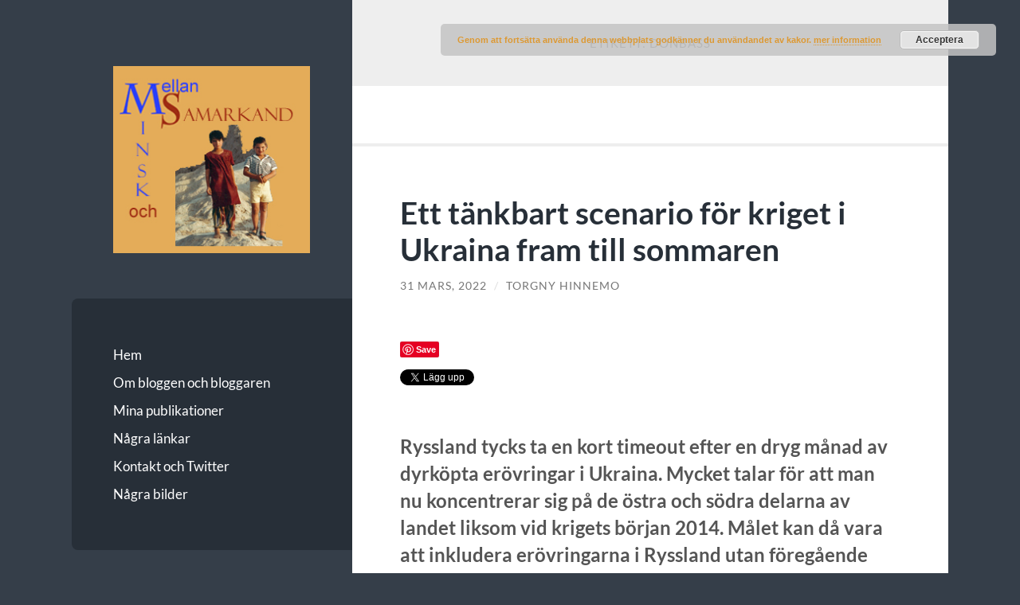

--- FILE ---
content_type: text/html; charset=UTF-8
request_url: https://www.minsk-samarkand.se/tag/donbass/
body_size: 22009
content:
<!DOCTYPE html>

<html dir="ltr" lang="sv-SE" prefix="og: https://ogp.me/ns#">

	<head>

		<meta charset="UTF-8">
		<meta name="viewport" content="width=device-width, initial-scale=1.0" >

		<link rel="profile" href="https://gmpg.org/xfn/11">

		<title>Donbass | Mellan Minsk och Samarkand</title>

		<!-- All in One SEO 4.9.3 - aioseo.com -->
	<meta name="robots" content="max-image-preview:large" />
	<link rel="canonical" href="https://www.minsk-samarkand.se/tag/donbass/" />
	<meta name="generator" content="All in One SEO (AIOSEO) 4.9.3" />
		<script type="application/ld+json" class="aioseo-schema">
			{"@context":"https:\/\/schema.org","@graph":[{"@type":"BreadcrumbList","@id":"https:\/\/www.minsk-samarkand.se\/tag\/donbass\/#breadcrumblist","itemListElement":[{"@type":"ListItem","@id":"https:\/\/www.minsk-samarkand.se#listItem","position":1,"name":"Hem","item":"https:\/\/www.minsk-samarkand.se","nextItem":{"@type":"ListItem","@id":"https:\/\/www.minsk-samarkand.se\/tag\/donbass\/#listItem","name":"Donbass"}},{"@type":"ListItem","@id":"https:\/\/www.minsk-samarkand.se\/tag\/donbass\/#listItem","position":2,"name":"Donbass","previousItem":{"@type":"ListItem","@id":"https:\/\/www.minsk-samarkand.se#listItem","name":"Hem"}}]},{"@type":"CollectionPage","@id":"https:\/\/www.minsk-samarkand.se\/tag\/donbass\/#collectionpage","url":"https:\/\/www.minsk-samarkand.se\/tag\/donbass\/","name":"Donbass | Mellan Minsk och Samarkand","inLanguage":"sv-SE","isPartOf":{"@id":"https:\/\/www.minsk-samarkand.se\/#website"},"breadcrumb":{"@id":"https:\/\/www.minsk-samarkand.se\/tag\/donbass\/#breadcrumblist"}},{"@type":"Organization","@id":"https:\/\/www.minsk-samarkand.se\/#organization","name":"Mellan Minsk och Samarkand","description":"En blogg om v\u00e4rlden \u00f6sterut","url":"https:\/\/www.minsk-samarkand.se\/"},{"@type":"WebSite","@id":"https:\/\/www.minsk-samarkand.se\/#website","url":"https:\/\/www.minsk-samarkand.se\/","name":"Mellan Minsk och Samarkand","description":"En blogg om v\u00e4rlden \u00f6sterut","inLanguage":"sv-SE","publisher":{"@id":"https:\/\/www.minsk-samarkand.se\/#organization"}}]}
		</script>
		<!-- All in One SEO -->

<link rel='dns-prefetch' href='//platform.linkedin.com' />
<link rel='dns-prefetch' href='//assets.pinterest.com' />
<link rel='dns-prefetch' href='//stats.wp.com' />
<link rel="alternate" type="application/rss+xml" title="Mellan Minsk och Samarkand &raquo; Webbflöde" href="https://www.minsk-samarkand.se/feed/" />
<link rel="alternate" type="application/rss+xml" title="Mellan Minsk och Samarkand &raquo; Kommentarsflöde" href="https://www.minsk-samarkand.se/comments/feed/" />
<link rel="alternate" type="application/rss+xml" title="Mellan Minsk och Samarkand &raquo; etikettflöde för Donbass" href="https://www.minsk-samarkand.se/tag/donbass/feed/" />
		<!-- This site uses the Google Analytics by MonsterInsights plugin v9.11.1 - Using Analytics tracking - https://www.monsterinsights.com/ -->
							<script src="//www.googletagmanager.com/gtag/js?id=G-Z65BZB13N8"  data-cfasync="false" data-wpfc-render="false" type="text/javascript" async></script>
			<script data-cfasync="false" data-wpfc-render="false" type="text/javascript">
				var mi_version = '9.11.1';
				var mi_track_user = true;
				var mi_no_track_reason = '';
								var MonsterInsightsDefaultLocations = {"page_location":"https:\/\/www.minsk-samarkand.se\/tag\/donbass\/"};
								if ( typeof MonsterInsightsPrivacyGuardFilter === 'function' ) {
					var MonsterInsightsLocations = (typeof MonsterInsightsExcludeQuery === 'object') ? MonsterInsightsPrivacyGuardFilter( MonsterInsightsExcludeQuery ) : MonsterInsightsPrivacyGuardFilter( MonsterInsightsDefaultLocations );
				} else {
					var MonsterInsightsLocations = (typeof MonsterInsightsExcludeQuery === 'object') ? MonsterInsightsExcludeQuery : MonsterInsightsDefaultLocations;
				}

								var disableStrs = [
										'ga-disable-G-Z65BZB13N8',
									];

				/* Function to detect opted out users */
				function __gtagTrackerIsOptedOut() {
					for (var index = 0; index < disableStrs.length; index++) {
						if (document.cookie.indexOf(disableStrs[index] + '=true') > -1) {
							return true;
						}
					}

					return false;
				}

				/* Disable tracking if the opt-out cookie exists. */
				if (__gtagTrackerIsOptedOut()) {
					for (var index = 0; index < disableStrs.length; index++) {
						window[disableStrs[index]] = true;
					}
				}

				/* Opt-out function */
				function __gtagTrackerOptout() {
					for (var index = 0; index < disableStrs.length; index++) {
						document.cookie = disableStrs[index] + '=true; expires=Thu, 31 Dec 2099 23:59:59 UTC; path=/';
						window[disableStrs[index]] = true;
					}
				}

				if ('undefined' === typeof gaOptout) {
					function gaOptout() {
						__gtagTrackerOptout();
					}
				}
								window.dataLayer = window.dataLayer || [];

				window.MonsterInsightsDualTracker = {
					helpers: {},
					trackers: {},
				};
				if (mi_track_user) {
					function __gtagDataLayer() {
						dataLayer.push(arguments);
					}

					function __gtagTracker(type, name, parameters) {
						if (!parameters) {
							parameters = {};
						}

						if (parameters.send_to) {
							__gtagDataLayer.apply(null, arguments);
							return;
						}

						if (type === 'event') {
														parameters.send_to = monsterinsights_frontend.v4_id;
							var hookName = name;
							if (typeof parameters['event_category'] !== 'undefined') {
								hookName = parameters['event_category'] + ':' + name;
							}

							if (typeof MonsterInsightsDualTracker.trackers[hookName] !== 'undefined') {
								MonsterInsightsDualTracker.trackers[hookName](parameters);
							} else {
								__gtagDataLayer('event', name, parameters);
							}
							
						} else {
							__gtagDataLayer.apply(null, arguments);
						}
					}

					__gtagTracker('js', new Date());
					__gtagTracker('set', {
						'developer_id.dZGIzZG': true,
											});
					if ( MonsterInsightsLocations.page_location ) {
						__gtagTracker('set', MonsterInsightsLocations);
					}
										__gtagTracker('config', 'G-Z65BZB13N8', {"forceSSL":"true","link_attribution":"true"} );
										window.gtag = __gtagTracker;										(function () {
						/* https://developers.google.com/analytics/devguides/collection/analyticsjs/ */
						/* ga and __gaTracker compatibility shim. */
						var noopfn = function () {
							return null;
						};
						var newtracker = function () {
							return new Tracker();
						};
						var Tracker = function () {
							return null;
						};
						var p = Tracker.prototype;
						p.get = noopfn;
						p.set = noopfn;
						p.send = function () {
							var args = Array.prototype.slice.call(arguments);
							args.unshift('send');
							__gaTracker.apply(null, args);
						};
						var __gaTracker = function () {
							var len = arguments.length;
							if (len === 0) {
								return;
							}
							var f = arguments[len - 1];
							if (typeof f !== 'object' || f === null || typeof f.hitCallback !== 'function') {
								if ('send' === arguments[0]) {
									var hitConverted, hitObject = false, action;
									if ('event' === arguments[1]) {
										if ('undefined' !== typeof arguments[3]) {
											hitObject = {
												'eventAction': arguments[3],
												'eventCategory': arguments[2],
												'eventLabel': arguments[4],
												'value': arguments[5] ? arguments[5] : 1,
											}
										}
									}
									if ('pageview' === arguments[1]) {
										if ('undefined' !== typeof arguments[2]) {
											hitObject = {
												'eventAction': 'page_view',
												'page_path': arguments[2],
											}
										}
									}
									if (typeof arguments[2] === 'object') {
										hitObject = arguments[2];
									}
									if (typeof arguments[5] === 'object') {
										Object.assign(hitObject, arguments[5]);
									}
									if ('undefined' !== typeof arguments[1].hitType) {
										hitObject = arguments[1];
										if ('pageview' === hitObject.hitType) {
											hitObject.eventAction = 'page_view';
										}
									}
									if (hitObject) {
										action = 'timing' === arguments[1].hitType ? 'timing_complete' : hitObject.eventAction;
										hitConverted = mapArgs(hitObject);
										__gtagTracker('event', action, hitConverted);
									}
								}
								return;
							}

							function mapArgs(args) {
								var arg, hit = {};
								var gaMap = {
									'eventCategory': 'event_category',
									'eventAction': 'event_action',
									'eventLabel': 'event_label',
									'eventValue': 'event_value',
									'nonInteraction': 'non_interaction',
									'timingCategory': 'event_category',
									'timingVar': 'name',
									'timingValue': 'value',
									'timingLabel': 'event_label',
									'page': 'page_path',
									'location': 'page_location',
									'title': 'page_title',
									'referrer' : 'page_referrer',
								};
								for (arg in args) {
																		if (!(!args.hasOwnProperty(arg) || !gaMap.hasOwnProperty(arg))) {
										hit[gaMap[arg]] = args[arg];
									} else {
										hit[arg] = args[arg];
									}
								}
								return hit;
							}

							try {
								f.hitCallback();
							} catch (ex) {
							}
						};
						__gaTracker.create = newtracker;
						__gaTracker.getByName = newtracker;
						__gaTracker.getAll = function () {
							return [];
						};
						__gaTracker.remove = noopfn;
						__gaTracker.loaded = true;
						window['__gaTracker'] = __gaTracker;
					})();
									} else {
										console.log("");
					(function () {
						function __gtagTracker() {
							return null;
						}

						window['__gtagTracker'] = __gtagTracker;
						window['gtag'] = __gtagTracker;
					})();
									}
			</script>
							<!-- / Google Analytics by MonsterInsights -->
		<style id='wp-img-auto-sizes-contain-inline-css' type='text/css'>
img:is([sizes=auto i],[sizes^="auto," i]){contain-intrinsic-size:3000px 1500px}
/*# sourceURL=wp-img-auto-sizes-contain-inline-css */
</style>
<style id='wp-emoji-styles-inline-css' type='text/css'>

	img.wp-smiley, img.emoji {
		display: inline !important;
		border: none !important;
		box-shadow: none !important;
		height: 1em !important;
		width: 1em !important;
		margin: 0 0.07em !important;
		vertical-align: -0.1em !important;
		background: none !important;
		padding: 0 !important;
	}
/*# sourceURL=wp-emoji-styles-inline-css */
</style>
<style id='wp-block-library-inline-css' type='text/css'>
:root{--wp-block-synced-color:#7a00df;--wp-block-synced-color--rgb:122,0,223;--wp-bound-block-color:var(--wp-block-synced-color);--wp-editor-canvas-background:#ddd;--wp-admin-theme-color:#007cba;--wp-admin-theme-color--rgb:0,124,186;--wp-admin-theme-color-darker-10:#006ba1;--wp-admin-theme-color-darker-10--rgb:0,107,160.5;--wp-admin-theme-color-darker-20:#005a87;--wp-admin-theme-color-darker-20--rgb:0,90,135;--wp-admin-border-width-focus:2px}@media (min-resolution:192dpi){:root{--wp-admin-border-width-focus:1.5px}}.wp-element-button{cursor:pointer}:root .has-very-light-gray-background-color{background-color:#eee}:root .has-very-dark-gray-background-color{background-color:#313131}:root .has-very-light-gray-color{color:#eee}:root .has-very-dark-gray-color{color:#313131}:root .has-vivid-green-cyan-to-vivid-cyan-blue-gradient-background{background:linear-gradient(135deg,#00d084,#0693e3)}:root .has-purple-crush-gradient-background{background:linear-gradient(135deg,#34e2e4,#4721fb 50%,#ab1dfe)}:root .has-hazy-dawn-gradient-background{background:linear-gradient(135deg,#faaca8,#dad0ec)}:root .has-subdued-olive-gradient-background{background:linear-gradient(135deg,#fafae1,#67a671)}:root .has-atomic-cream-gradient-background{background:linear-gradient(135deg,#fdd79a,#004a59)}:root .has-nightshade-gradient-background{background:linear-gradient(135deg,#330968,#31cdcf)}:root .has-midnight-gradient-background{background:linear-gradient(135deg,#020381,#2874fc)}:root{--wp--preset--font-size--normal:16px;--wp--preset--font-size--huge:42px}.has-regular-font-size{font-size:1em}.has-larger-font-size{font-size:2.625em}.has-normal-font-size{font-size:var(--wp--preset--font-size--normal)}.has-huge-font-size{font-size:var(--wp--preset--font-size--huge)}.has-text-align-center{text-align:center}.has-text-align-left{text-align:left}.has-text-align-right{text-align:right}.has-fit-text{white-space:nowrap!important}#end-resizable-editor-section{display:none}.aligncenter{clear:both}.items-justified-left{justify-content:flex-start}.items-justified-center{justify-content:center}.items-justified-right{justify-content:flex-end}.items-justified-space-between{justify-content:space-between}.screen-reader-text{border:0;clip-path:inset(50%);height:1px;margin:-1px;overflow:hidden;padding:0;position:absolute;width:1px;word-wrap:normal!important}.screen-reader-text:focus{background-color:#ddd;clip-path:none;color:#444;display:block;font-size:1em;height:auto;left:5px;line-height:normal;padding:15px 23px 14px;text-decoration:none;top:5px;width:auto;z-index:100000}html :where(.has-border-color){border-style:solid}html :where([style*=border-top-color]){border-top-style:solid}html :where([style*=border-right-color]){border-right-style:solid}html :where([style*=border-bottom-color]){border-bottom-style:solid}html :where([style*=border-left-color]){border-left-style:solid}html :where([style*=border-width]){border-style:solid}html :where([style*=border-top-width]){border-top-style:solid}html :where([style*=border-right-width]){border-right-style:solid}html :where([style*=border-bottom-width]){border-bottom-style:solid}html :where([style*=border-left-width]){border-left-style:solid}html :where(img[class*=wp-image-]){height:auto;max-width:100%}:where(figure){margin:0 0 1em}html :where(.is-position-sticky){--wp-admin--admin-bar--position-offset:var(--wp-admin--admin-bar--height,0px)}@media screen and (max-width:600px){html :where(.is-position-sticky){--wp-admin--admin-bar--position-offset:0px}}

/*# sourceURL=wp-block-library-inline-css */
</style><style id='wp-block-heading-inline-css' type='text/css'>
h1:where(.wp-block-heading).has-background,h2:where(.wp-block-heading).has-background,h3:where(.wp-block-heading).has-background,h4:where(.wp-block-heading).has-background,h5:where(.wp-block-heading).has-background,h6:where(.wp-block-heading).has-background{padding:1.25em 2.375em}h1.has-text-align-left[style*=writing-mode]:where([style*=vertical-lr]),h1.has-text-align-right[style*=writing-mode]:where([style*=vertical-rl]),h2.has-text-align-left[style*=writing-mode]:where([style*=vertical-lr]),h2.has-text-align-right[style*=writing-mode]:where([style*=vertical-rl]),h3.has-text-align-left[style*=writing-mode]:where([style*=vertical-lr]),h3.has-text-align-right[style*=writing-mode]:where([style*=vertical-rl]),h4.has-text-align-left[style*=writing-mode]:where([style*=vertical-lr]),h4.has-text-align-right[style*=writing-mode]:where([style*=vertical-rl]),h5.has-text-align-left[style*=writing-mode]:where([style*=vertical-lr]),h5.has-text-align-right[style*=writing-mode]:where([style*=vertical-rl]),h6.has-text-align-left[style*=writing-mode]:where([style*=vertical-lr]),h6.has-text-align-right[style*=writing-mode]:where([style*=vertical-rl]){rotate:180deg}
/*# sourceURL=https://www.minsk-samarkand.se/wp-includes/blocks/heading/style.min.css */
</style>
<style id='wp-block-image-inline-css' type='text/css'>
.wp-block-image>a,.wp-block-image>figure>a{display:inline-block}.wp-block-image img{box-sizing:border-box;height:auto;max-width:100%;vertical-align:bottom}@media not (prefers-reduced-motion){.wp-block-image img.hide{visibility:hidden}.wp-block-image img.show{animation:show-content-image .4s}}.wp-block-image[style*=border-radius] img,.wp-block-image[style*=border-radius]>a{border-radius:inherit}.wp-block-image.has-custom-border img{box-sizing:border-box}.wp-block-image.aligncenter{text-align:center}.wp-block-image.alignfull>a,.wp-block-image.alignwide>a{width:100%}.wp-block-image.alignfull img,.wp-block-image.alignwide img{height:auto;width:100%}.wp-block-image .aligncenter,.wp-block-image .alignleft,.wp-block-image .alignright,.wp-block-image.aligncenter,.wp-block-image.alignleft,.wp-block-image.alignright{display:table}.wp-block-image .aligncenter>figcaption,.wp-block-image .alignleft>figcaption,.wp-block-image .alignright>figcaption,.wp-block-image.aligncenter>figcaption,.wp-block-image.alignleft>figcaption,.wp-block-image.alignright>figcaption{caption-side:bottom;display:table-caption}.wp-block-image .alignleft{float:left;margin:.5em 1em .5em 0}.wp-block-image .alignright{float:right;margin:.5em 0 .5em 1em}.wp-block-image .aligncenter{margin-left:auto;margin-right:auto}.wp-block-image :where(figcaption){margin-bottom:1em;margin-top:.5em}.wp-block-image.is-style-circle-mask img{border-radius:9999px}@supports ((-webkit-mask-image:none) or (mask-image:none)) or (-webkit-mask-image:none){.wp-block-image.is-style-circle-mask img{border-radius:0;-webkit-mask-image:url('data:image/svg+xml;utf8,<svg viewBox="0 0 100 100" xmlns="http://www.w3.org/2000/svg"><circle cx="50" cy="50" r="50"/></svg>');mask-image:url('data:image/svg+xml;utf8,<svg viewBox="0 0 100 100" xmlns="http://www.w3.org/2000/svg"><circle cx="50" cy="50" r="50"/></svg>');mask-mode:alpha;-webkit-mask-position:center;mask-position:center;-webkit-mask-repeat:no-repeat;mask-repeat:no-repeat;-webkit-mask-size:contain;mask-size:contain}}:root :where(.wp-block-image.is-style-rounded img,.wp-block-image .is-style-rounded img){border-radius:9999px}.wp-block-image figure{margin:0}.wp-lightbox-container{display:flex;flex-direction:column;position:relative}.wp-lightbox-container img{cursor:zoom-in}.wp-lightbox-container img:hover+button{opacity:1}.wp-lightbox-container button{align-items:center;backdrop-filter:blur(16px) saturate(180%);background-color:#5a5a5a40;border:none;border-radius:4px;cursor:zoom-in;display:flex;height:20px;justify-content:center;opacity:0;padding:0;position:absolute;right:16px;text-align:center;top:16px;width:20px;z-index:100}@media not (prefers-reduced-motion){.wp-lightbox-container button{transition:opacity .2s ease}}.wp-lightbox-container button:focus-visible{outline:3px auto #5a5a5a40;outline:3px auto -webkit-focus-ring-color;outline-offset:3px}.wp-lightbox-container button:hover{cursor:pointer;opacity:1}.wp-lightbox-container button:focus{opacity:1}.wp-lightbox-container button:focus,.wp-lightbox-container button:hover,.wp-lightbox-container button:not(:hover):not(:active):not(.has-background){background-color:#5a5a5a40;border:none}.wp-lightbox-overlay{box-sizing:border-box;cursor:zoom-out;height:100vh;left:0;overflow:hidden;position:fixed;top:0;visibility:hidden;width:100%;z-index:100000}.wp-lightbox-overlay .close-button{align-items:center;cursor:pointer;display:flex;justify-content:center;min-height:40px;min-width:40px;padding:0;position:absolute;right:calc(env(safe-area-inset-right) + 16px);top:calc(env(safe-area-inset-top) + 16px);z-index:5000000}.wp-lightbox-overlay .close-button:focus,.wp-lightbox-overlay .close-button:hover,.wp-lightbox-overlay .close-button:not(:hover):not(:active):not(.has-background){background:none;border:none}.wp-lightbox-overlay .lightbox-image-container{height:var(--wp--lightbox-container-height);left:50%;overflow:hidden;position:absolute;top:50%;transform:translate(-50%,-50%);transform-origin:top left;width:var(--wp--lightbox-container-width);z-index:9999999999}.wp-lightbox-overlay .wp-block-image{align-items:center;box-sizing:border-box;display:flex;height:100%;justify-content:center;margin:0;position:relative;transform-origin:0 0;width:100%;z-index:3000000}.wp-lightbox-overlay .wp-block-image img{height:var(--wp--lightbox-image-height);min-height:var(--wp--lightbox-image-height);min-width:var(--wp--lightbox-image-width);width:var(--wp--lightbox-image-width)}.wp-lightbox-overlay .wp-block-image figcaption{display:none}.wp-lightbox-overlay button{background:none;border:none}.wp-lightbox-overlay .scrim{background-color:#fff;height:100%;opacity:.9;position:absolute;width:100%;z-index:2000000}.wp-lightbox-overlay.active{visibility:visible}@media not (prefers-reduced-motion){.wp-lightbox-overlay.active{animation:turn-on-visibility .25s both}.wp-lightbox-overlay.active img{animation:turn-on-visibility .35s both}.wp-lightbox-overlay.show-closing-animation:not(.active){animation:turn-off-visibility .35s both}.wp-lightbox-overlay.show-closing-animation:not(.active) img{animation:turn-off-visibility .25s both}.wp-lightbox-overlay.zoom.active{animation:none;opacity:1;visibility:visible}.wp-lightbox-overlay.zoom.active .lightbox-image-container{animation:lightbox-zoom-in .4s}.wp-lightbox-overlay.zoom.active .lightbox-image-container img{animation:none}.wp-lightbox-overlay.zoom.active .scrim{animation:turn-on-visibility .4s forwards}.wp-lightbox-overlay.zoom.show-closing-animation:not(.active){animation:none}.wp-lightbox-overlay.zoom.show-closing-animation:not(.active) .lightbox-image-container{animation:lightbox-zoom-out .4s}.wp-lightbox-overlay.zoom.show-closing-animation:not(.active) .lightbox-image-container img{animation:none}.wp-lightbox-overlay.zoom.show-closing-animation:not(.active) .scrim{animation:turn-off-visibility .4s forwards}}@keyframes show-content-image{0%{visibility:hidden}99%{visibility:hidden}to{visibility:visible}}@keyframes turn-on-visibility{0%{opacity:0}to{opacity:1}}@keyframes turn-off-visibility{0%{opacity:1;visibility:visible}99%{opacity:0;visibility:visible}to{opacity:0;visibility:hidden}}@keyframes lightbox-zoom-in{0%{transform:translate(calc((-100vw + var(--wp--lightbox-scrollbar-width))/2 + var(--wp--lightbox-initial-left-position)),calc(-50vh + var(--wp--lightbox-initial-top-position))) scale(var(--wp--lightbox-scale))}to{transform:translate(-50%,-50%) scale(1)}}@keyframes lightbox-zoom-out{0%{transform:translate(-50%,-50%) scale(1);visibility:visible}99%{visibility:visible}to{transform:translate(calc((-100vw + var(--wp--lightbox-scrollbar-width))/2 + var(--wp--lightbox-initial-left-position)),calc(-50vh + var(--wp--lightbox-initial-top-position))) scale(var(--wp--lightbox-scale));visibility:hidden}}
/*# sourceURL=https://www.minsk-samarkand.se/wp-includes/blocks/image/style.min.css */
</style>
<style id='wp-block-paragraph-inline-css' type='text/css'>
.is-small-text{font-size:.875em}.is-regular-text{font-size:1em}.is-large-text{font-size:2.25em}.is-larger-text{font-size:3em}.has-drop-cap:not(:focus):first-letter{float:left;font-size:8.4em;font-style:normal;font-weight:100;line-height:.68;margin:.05em .1em 0 0;text-transform:uppercase}body.rtl .has-drop-cap:not(:focus):first-letter{float:none;margin-left:.1em}p.has-drop-cap.has-background{overflow:hidden}:root :where(p.has-background){padding:1.25em 2.375em}:where(p.has-text-color:not(.has-link-color)) a{color:inherit}p.has-text-align-left[style*="writing-mode:vertical-lr"],p.has-text-align-right[style*="writing-mode:vertical-rl"]{rotate:180deg}
/*# sourceURL=https://www.minsk-samarkand.se/wp-includes/blocks/paragraph/style.min.css */
</style>
<style id='global-styles-inline-css' type='text/css'>
:root{--wp--preset--aspect-ratio--square: 1;--wp--preset--aspect-ratio--4-3: 4/3;--wp--preset--aspect-ratio--3-4: 3/4;--wp--preset--aspect-ratio--3-2: 3/2;--wp--preset--aspect-ratio--2-3: 2/3;--wp--preset--aspect-ratio--16-9: 16/9;--wp--preset--aspect-ratio--9-16: 9/16;--wp--preset--color--black: #272F38;--wp--preset--color--cyan-bluish-gray: #abb8c3;--wp--preset--color--white: #fff;--wp--preset--color--pale-pink: #f78da7;--wp--preset--color--vivid-red: #cf2e2e;--wp--preset--color--luminous-vivid-orange: #ff6900;--wp--preset--color--luminous-vivid-amber: #fcb900;--wp--preset--color--light-green-cyan: #7bdcb5;--wp--preset--color--vivid-green-cyan: #00d084;--wp--preset--color--pale-cyan-blue: #8ed1fc;--wp--preset--color--vivid-cyan-blue: #0693e3;--wp--preset--color--vivid-purple: #9b51e0;--wp--preset--color--accent: #FF706C;--wp--preset--color--dark-gray: #444;--wp--preset--color--medium-gray: #666;--wp--preset--color--light-gray: #888;--wp--preset--gradient--vivid-cyan-blue-to-vivid-purple: linear-gradient(135deg,rgb(6,147,227) 0%,rgb(155,81,224) 100%);--wp--preset--gradient--light-green-cyan-to-vivid-green-cyan: linear-gradient(135deg,rgb(122,220,180) 0%,rgb(0,208,130) 100%);--wp--preset--gradient--luminous-vivid-amber-to-luminous-vivid-orange: linear-gradient(135deg,rgb(252,185,0) 0%,rgb(255,105,0) 100%);--wp--preset--gradient--luminous-vivid-orange-to-vivid-red: linear-gradient(135deg,rgb(255,105,0) 0%,rgb(207,46,46) 100%);--wp--preset--gradient--very-light-gray-to-cyan-bluish-gray: linear-gradient(135deg,rgb(238,238,238) 0%,rgb(169,184,195) 100%);--wp--preset--gradient--cool-to-warm-spectrum: linear-gradient(135deg,rgb(74,234,220) 0%,rgb(151,120,209) 20%,rgb(207,42,186) 40%,rgb(238,44,130) 60%,rgb(251,105,98) 80%,rgb(254,248,76) 100%);--wp--preset--gradient--blush-light-purple: linear-gradient(135deg,rgb(255,206,236) 0%,rgb(152,150,240) 100%);--wp--preset--gradient--blush-bordeaux: linear-gradient(135deg,rgb(254,205,165) 0%,rgb(254,45,45) 50%,rgb(107,0,62) 100%);--wp--preset--gradient--luminous-dusk: linear-gradient(135deg,rgb(255,203,112) 0%,rgb(199,81,192) 50%,rgb(65,88,208) 100%);--wp--preset--gradient--pale-ocean: linear-gradient(135deg,rgb(255,245,203) 0%,rgb(182,227,212) 50%,rgb(51,167,181) 100%);--wp--preset--gradient--electric-grass: linear-gradient(135deg,rgb(202,248,128) 0%,rgb(113,206,126) 100%);--wp--preset--gradient--midnight: linear-gradient(135deg,rgb(2,3,129) 0%,rgb(40,116,252) 100%);--wp--preset--font-size--small: 16px;--wp--preset--font-size--medium: 20px;--wp--preset--font-size--large: 24px;--wp--preset--font-size--x-large: 42px;--wp--preset--font-size--regular: 18px;--wp--preset--font-size--larger: 32px;--wp--preset--spacing--20: 0.44rem;--wp--preset--spacing--30: 0.67rem;--wp--preset--spacing--40: 1rem;--wp--preset--spacing--50: 1.5rem;--wp--preset--spacing--60: 2.25rem;--wp--preset--spacing--70: 3.38rem;--wp--preset--spacing--80: 5.06rem;--wp--preset--shadow--natural: 6px 6px 9px rgba(0, 0, 0, 0.2);--wp--preset--shadow--deep: 12px 12px 50px rgba(0, 0, 0, 0.4);--wp--preset--shadow--sharp: 6px 6px 0px rgba(0, 0, 0, 0.2);--wp--preset--shadow--outlined: 6px 6px 0px -3px rgb(255, 255, 255), 6px 6px rgb(0, 0, 0);--wp--preset--shadow--crisp: 6px 6px 0px rgb(0, 0, 0);}:where(.is-layout-flex){gap: 0.5em;}:where(.is-layout-grid){gap: 0.5em;}body .is-layout-flex{display: flex;}.is-layout-flex{flex-wrap: wrap;align-items: center;}.is-layout-flex > :is(*, div){margin: 0;}body .is-layout-grid{display: grid;}.is-layout-grid > :is(*, div){margin: 0;}:where(.wp-block-columns.is-layout-flex){gap: 2em;}:where(.wp-block-columns.is-layout-grid){gap: 2em;}:where(.wp-block-post-template.is-layout-flex){gap: 1.25em;}:where(.wp-block-post-template.is-layout-grid){gap: 1.25em;}.has-black-color{color: var(--wp--preset--color--black) !important;}.has-cyan-bluish-gray-color{color: var(--wp--preset--color--cyan-bluish-gray) !important;}.has-white-color{color: var(--wp--preset--color--white) !important;}.has-pale-pink-color{color: var(--wp--preset--color--pale-pink) !important;}.has-vivid-red-color{color: var(--wp--preset--color--vivid-red) !important;}.has-luminous-vivid-orange-color{color: var(--wp--preset--color--luminous-vivid-orange) !important;}.has-luminous-vivid-amber-color{color: var(--wp--preset--color--luminous-vivid-amber) !important;}.has-light-green-cyan-color{color: var(--wp--preset--color--light-green-cyan) !important;}.has-vivid-green-cyan-color{color: var(--wp--preset--color--vivid-green-cyan) !important;}.has-pale-cyan-blue-color{color: var(--wp--preset--color--pale-cyan-blue) !important;}.has-vivid-cyan-blue-color{color: var(--wp--preset--color--vivid-cyan-blue) !important;}.has-vivid-purple-color{color: var(--wp--preset--color--vivid-purple) !important;}.has-black-background-color{background-color: var(--wp--preset--color--black) !important;}.has-cyan-bluish-gray-background-color{background-color: var(--wp--preset--color--cyan-bluish-gray) !important;}.has-white-background-color{background-color: var(--wp--preset--color--white) !important;}.has-pale-pink-background-color{background-color: var(--wp--preset--color--pale-pink) !important;}.has-vivid-red-background-color{background-color: var(--wp--preset--color--vivid-red) !important;}.has-luminous-vivid-orange-background-color{background-color: var(--wp--preset--color--luminous-vivid-orange) !important;}.has-luminous-vivid-amber-background-color{background-color: var(--wp--preset--color--luminous-vivid-amber) !important;}.has-light-green-cyan-background-color{background-color: var(--wp--preset--color--light-green-cyan) !important;}.has-vivid-green-cyan-background-color{background-color: var(--wp--preset--color--vivid-green-cyan) !important;}.has-pale-cyan-blue-background-color{background-color: var(--wp--preset--color--pale-cyan-blue) !important;}.has-vivid-cyan-blue-background-color{background-color: var(--wp--preset--color--vivid-cyan-blue) !important;}.has-vivid-purple-background-color{background-color: var(--wp--preset--color--vivid-purple) !important;}.has-black-border-color{border-color: var(--wp--preset--color--black) !important;}.has-cyan-bluish-gray-border-color{border-color: var(--wp--preset--color--cyan-bluish-gray) !important;}.has-white-border-color{border-color: var(--wp--preset--color--white) !important;}.has-pale-pink-border-color{border-color: var(--wp--preset--color--pale-pink) !important;}.has-vivid-red-border-color{border-color: var(--wp--preset--color--vivid-red) !important;}.has-luminous-vivid-orange-border-color{border-color: var(--wp--preset--color--luminous-vivid-orange) !important;}.has-luminous-vivid-amber-border-color{border-color: var(--wp--preset--color--luminous-vivid-amber) !important;}.has-light-green-cyan-border-color{border-color: var(--wp--preset--color--light-green-cyan) !important;}.has-vivid-green-cyan-border-color{border-color: var(--wp--preset--color--vivid-green-cyan) !important;}.has-pale-cyan-blue-border-color{border-color: var(--wp--preset--color--pale-cyan-blue) !important;}.has-vivid-cyan-blue-border-color{border-color: var(--wp--preset--color--vivid-cyan-blue) !important;}.has-vivid-purple-border-color{border-color: var(--wp--preset--color--vivid-purple) !important;}.has-vivid-cyan-blue-to-vivid-purple-gradient-background{background: var(--wp--preset--gradient--vivid-cyan-blue-to-vivid-purple) !important;}.has-light-green-cyan-to-vivid-green-cyan-gradient-background{background: var(--wp--preset--gradient--light-green-cyan-to-vivid-green-cyan) !important;}.has-luminous-vivid-amber-to-luminous-vivid-orange-gradient-background{background: var(--wp--preset--gradient--luminous-vivid-amber-to-luminous-vivid-orange) !important;}.has-luminous-vivid-orange-to-vivid-red-gradient-background{background: var(--wp--preset--gradient--luminous-vivid-orange-to-vivid-red) !important;}.has-very-light-gray-to-cyan-bluish-gray-gradient-background{background: var(--wp--preset--gradient--very-light-gray-to-cyan-bluish-gray) !important;}.has-cool-to-warm-spectrum-gradient-background{background: var(--wp--preset--gradient--cool-to-warm-spectrum) !important;}.has-blush-light-purple-gradient-background{background: var(--wp--preset--gradient--blush-light-purple) !important;}.has-blush-bordeaux-gradient-background{background: var(--wp--preset--gradient--blush-bordeaux) !important;}.has-luminous-dusk-gradient-background{background: var(--wp--preset--gradient--luminous-dusk) !important;}.has-pale-ocean-gradient-background{background: var(--wp--preset--gradient--pale-ocean) !important;}.has-electric-grass-gradient-background{background: var(--wp--preset--gradient--electric-grass) !important;}.has-midnight-gradient-background{background: var(--wp--preset--gradient--midnight) !important;}.has-small-font-size{font-size: var(--wp--preset--font-size--small) !important;}.has-medium-font-size{font-size: var(--wp--preset--font-size--medium) !important;}.has-large-font-size{font-size: var(--wp--preset--font-size--large) !important;}.has-x-large-font-size{font-size: var(--wp--preset--font-size--x-large) !important;}
/*# sourceURL=global-styles-inline-css */
</style>

<style id='classic-theme-styles-inline-css' type='text/css'>
/*! This file is auto-generated */
.wp-block-button__link{color:#fff;background-color:#32373c;border-radius:9999px;box-shadow:none;text-decoration:none;padding:calc(.667em + 2px) calc(1.333em + 2px);font-size:1.125em}.wp-block-file__button{background:#32373c;color:#fff;text-decoration:none}
/*# sourceURL=/wp-includes/css/classic-themes.min.css */
</style>
<link rel='stylesheet' id='sclbttns_stylesheet-css' href='https://www.minsk-samarkand.se/wp-content/plugins/social-buttons-pack/css/style.css?ver=1.1.9' type='text/css' media='all' />
<link rel='stylesheet' id='fcbkbttn_icon-css' href='https://www.minsk-samarkand.se/wp-content/plugins/social-buttons-pack/facebook-button-plugin/css/icon.css?ver=1.0' type='text/css' media='all' />
<link rel='stylesheet' id='fcbkbttn_stylesheet-css' href='https://www.minsk-samarkand.se/wp-content/plugins/social-buttons-pack/facebook-button-plugin/css/style.css?ver=1.0' type='text/css' media='all' />
<link rel='stylesheet' id='twttr_stylesheet-css' href='https://www.minsk-samarkand.se/wp-content/plugins/social-buttons-pack/twitter-plugin/css/style.css?ver=2.66' type='text/css' media='all' />
<link rel='stylesheet' id='lnkdn_icon-css' href='https://www.minsk-samarkand.se/wp-content/plugins/social-buttons-pack/bws-linkedin/css/icon.css?ver=cf073d8246236bf1bb4f8547da62ba5f' type='text/css' media='all' />
<link rel='stylesheet' id='lnkdn_stylesheet-css' href='https://www.minsk-samarkand.se/wp-content/plugins/social-buttons-pack/bws-linkedin/css/style.css?ver=cf073d8246236bf1bb4f8547da62ba5f' type='text/css' media='all' />
<link rel='stylesheet' id='pntrst_stylesheet-css' href='https://www.minsk-samarkand.se/wp-content/plugins/social-buttons-pack/bws-pinterest/css/style.css?ver=cf073d8246236bf1bb4f8547da62ba5f' type='text/css' media='all' />
<link rel='stylesheet' id='wilson_fonts-css' href='https://www.minsk-samarkand.se/wp-content/themes/wilson/assets/css/fonts.css?ver=cf073d8246236bf1bb4f8547da62ba5f' type='text/css' media='all' />
<link rel='stylesheet' id='wilson_style-css' href='https://www.minsk-samarkand.se/wp-content/themes/wilson/style.css?ver=2.1.3' type='text/css' media='all' />
<link rel='stylesheet' id='pearl_rss_feed_parser-css' href='https://www.minsk-samarkand.se/wp-content/plugins/rss-feed-parser-pearlbells/includes/../css/pearl_rss_feed_parser_css.css?ver=cf073d8246236bf1bb4f8547da62ba5f' type='text/css' media='all' />
<style id='pearl_rss_feed_parser-inline-css' type='text/css'>

                .pearl_rss {
                     background-color: #f0f0f0;
                     border-color: #cccccc;
                     border-style: solid;
                     border-width: 1px;
                     border-radius: 3px;
                     padding: 2%;
                     margin: 1%;
                     width: 94%;
                }
                .pearl_rss .pearl_rss_title  {
                     color: #004080;
                     font-size: 18px;  
                }
                .pearl_rss_section .pearl_rss_read_more  {
                     color: #004080;
                     font-size: 12px;
                }
                .pearl_rss_section .pearl_rss_section_title  {
                     color: #cc4a00;
                     font-size: 14px;
                }
                .rss_pagination  {
                     color: #004080;
                     font-size: 12px;  
                }
                .pearl_creation_date  {
                     color: #004080;
                     font-size: 11px;  
                }
                .pearl_rss_section p  {
                     color: #000000;
                     font-size: 12px;  
                     padding : 5px;  
                }
                
                
/*# sourceURL=pearl_rss_feed_parser-inline-css */
</style>
<script type="text/javascript" src="https://www.minsk-samarkand.se/wp-includes/js/jquery/jquery.min.js?ver=3.7.1" id="jquery-core-js"></script>
<script type="text/javascript" src="https://www.minsk-samarkand.se/wp-includes/js/jquery/jquery-migrate.min.js?ver=3.4.1" id="jquery-migrate-js"></script>
<script type="text/javascript" src="https://www.minsk-samarkand.se/wp-content/plugins/contact-bank/assets/global/plugins/custom/js/custom.js?ver=cf073d8246236bf1bb4f8547da62ba5f" id="contact-bank-bootstrap.js-js"></script>
<script type="text/javascript" src="https://www.minsk-samarkand.se/wp-content/plugins/google-analytics-for-wordpress/assets/js/frontend-gtag.min.js?ver=9.11.1" id="monsterinsights-frontend-script-js" async="async" data-wp-strategy="async"></script>
<script data-cfasync="false" data-wpfc-render="false" type="text/javascript" id='monsterinsights-frontend-script-js-extra'>/* <![CDATA[ */
var monsterinsights_frontend = {"js_events_tracking":"true","download_extensions":"doc,pdf,ppt,zip,xls,docx,pptx,xlsx","inbound_paths":"[{\"path\":\"\\\/go\\\/\",\"label\":\"affiliate\"},{\"path\":\"\\\/recommend\\\/\",\"label\":\"affiliate\"}]","home_url":"https:\/\/www.minsk-samarkand.se","hash_tracking":"false","v4_id":"G-Z65BZB13N8"};/* ]]> */
</script>
<script type="text/javascript" src="https://www.minsk-samarkand.se/wp-content/themes/wilson/assets/js/global.js?ver=2.1.3" id="wilson_global-js"></script>
<link rel="https://api.w.org/" href="https://www.minsk-samarkand.se/wp-json/" /><link rel="alternate" title="JSON" type="application/json" href="https://www.minsk-samarkand.se/wp-json/wp/v2/tags/552" />
<!-- Referral spam blacklist 1.3.0 by Rolands Umbrovskis (rolandinsh) https://umbrovskis.com/ -->
<meta name="generator" content="https://simplemediacode.com/?utm_source=wp-referrer-spam-blacklist-1.3.0" />
	<style>img#wpstats{display:none}</style>
		<style type="text/css">.recentcomments a{display:inline !important;padding:0 !important;margin:0 !important;}</style><link rel="icon" href="https://www.minsk-samarkand.se/wp-content/uploads/2016/02/cropped-MS-32x32.jpg" sizes="32x32" />
<link rel="icon" href="https://www.minsk-samarkand.se/wp-content/uploads/2016/02/cropped-MS-192x192.jpg" sizes="192x192" />
<link rel="apple-touch-icon" href="https://www.minsk-samarkand.se/wp-content/uploads/2016/02/cropped-MS-180x180.jpg" />
<meta name="msapplication-TileImage" content="https://www.minsk-samarkand.se/wp-content/uploads/2016/02/cropped-MS-270x270.jpg" />

	<link rel='stylesheet' id='basecss-css' href='https://www.minsk-samarkand.se/wp-content/plugins/eu-cookie-law/css/style.css?ver=cf073d8246236bf1bb4f8547da62ba5f' type='text/css' media='all' />
</head>
	
	<body data-rsssl=1 class="archive tag tag-donbass tag-552 wp-theme-wilson wilson-wordpress-theme">

		
		<a class="skip-link button" href="#site-content">Hoppa till innehåll</a>
	
		<div class="wrapper">
	
			<header class="sidebar" id="site-header">
							
				<div class="blog-header">

										
						<div class="blog-logo">
						
							<a href="https://www.minsk-samarkand.se/" rel="home">
								<img src="https://www.minsk-samarkand.se/wp-content/uploads/2016/03/MS-logo.jpg">
																	<span class="screen-reader-text">Mellan Minsk och Samarkand</span>
															</a>
							
						</div><!-- .blog-logo -->
				
					
				</div><!-- .blog-header -->
				
				<div class="nav-toggle toggle">
				
					<p>
						<span class="show">Visa meny</span>
						<span class="hide">Dölj meny</span>
					</p>
				
					<div class="bars">
							
						<div class="bar"></div>
						<div class="bar"></div>
						<div class="bar"></div>
						
						<div class="clear"></div>
						
					</div><!-- .bars -->
				
				</div><!-- .nav-toggle -->
				
				<div class="blog-menu">
			
					<ul class="navigation">
					
						<li id="menu-item-5414" class="menu-item menu-item-type-custom menu-item-object-custom menu-item-home menu-item-5414"><a href="https://www.minsk-samarkand.se/">Hem</a></li>
<li id="menu-item-5416" class="menu-item menu-item-type-post_type menu-item-object-page menu-item-5416"><a href="https://www.minsk-samarkand.se/om-bloggen-och-bloggaren/">Om bloggen och bloggaren</a></li>
<li id="menu-item-5415" class="menu-item menu-item-type-post_type menu-item-object-page menu-item-5415"><a href="https://www.minsk-samarkand.se/mina-publikationer/">Mina publikationer</a></li>
<li id="menu-item-5458" class="menu-item menu-item-type-post_type menu-item-object-page menu-item-5458"><a href="https://www.minsk-samarkand.se/nagra-lankar/">Några länkar</a></li>
<li id="menu-item-5450" class="menu-item menu-item-type-post_type menu-item-object-page menu-item-5450"><a href="https://www.minsk-samarkand.se/kontakt/">Kontakt och Twitter</a></li>
<li id="menu-item-5457" class="menu-item menu-item-type-post_type menu-item-object-page menu-item-5457"><a href="https://www.minsk-samarkand.se/nagra-bilder/">Några bilder</a></li>
												
					</ul><!-- .navigation -->
				</div><!-- .blog-menu -->
				
				<div class="mobile-menu">
						 
					<ul class="navigation">
					
						<li class="menu-item menu-item-type-custom menu-item-object-custom menu-item-home menu-item-5414"><a href="https://www.minsk-samarkand.se/">Hem</a></li>
<li class="menu-item menu-item-type-post_type menu-item-object-page menu-item-5416"><a href="https://www.minsk-samarkand.se/om-bloggen-och-bloggaren/">Om bloggen och bloggaren</a></li>
<li class="menu-item menu-item-type-post_type menu-item-object-page menu-item-5415"><a href="https://www.minsk-samarkand.se/mina-publikationer/">Mina publikationer</a></li>
<li class="menu-item menu-item-type-post_type menu-item-object-page menu-item-5458"><a href="https://www.minsk-samarkand.se/nagra-lankar/">Några länkar</a></li>
<li class="menu-item menu-item-type-post_type menu-item-object-page menu-item-5450"><a href="https://www.minsk-samarkand.se/kontakt/">Kontakt och Twitter</a></li>
<li class="menu-item menu-item-type-post_type menu-item-object-page menu-item-5457"><a href="https://www.minsk-samarkand.se/nagra-bilder/">Några bilder</a></li>
						
					</ul>
					 
				</div><!-- .mobile-menu -->
				
				
					<div class="widgets" role="complementary">
					
						<div id="search-2" class="widget widget_search"><div class="widget-content"><form role="search" method="get" class="search-form" action="https://www.minsk-samarkand.se/">
				<label>
					<span class="screen-reader-text">Sök efter:</span>
					<input type="search" class="search-field" placeholder="Sök …" value="" name="s" />
				</label>
				<input type="submit" class="search-submit" value="Sök" />
			</form></div></div>
		<div id="recent-posts-2" class="widget widget_recent_entries"><div class="widget-content">
		<h3 class="widget-title">Senaste inläggen</h3>
		<ul>
											<li>
					<a href="https://www.minsk-samarkand.se/2023/11/29/stickspar-fran-karabachkriget/">Stickspår från Karabachkriget</a>
									</li>
											<li>
					<a href="https://www.minsk-samarkand.se/2022/06/02/euroropa-och-komockan/">Europa och komockan</a>
									</li>
											<li>
					<a href="https://www.minsk-samarkand.se/2022/03/31/ett-tankbart-scenario-for-kriget-i-ukraina-fram-till-sommaren/">Ett tänkbart scenario för kriget i Ukraina fram till sommaren</a>
									</li>
											<li>
					<a href="https://www.minsk-samarkand.se/2022/02/10/putins-tid-ar-nu/">Putins tid är nu</a>
									</li>
											<li>
					<a href="https://www.minsk-samarkand.se/2022/01/21/kalabaliken-i-kazakstan/">Kalabaliken i Kazakstan</a>
									</li>
					</ul>

		</div></div><div id="recent-comments-2" class="widget widget_recent_comments"><div class="widget-content"><h3 class="widget-title">Senaste kommentarer</h3><ul id="recentcomments"><li class="recentcomments"><span class="comment-author-link">Daniel</span> om <a href="https://www.minsk-samarkand.se/2020/08/19/belarus-band-till-ryssland-bestar/#comment-57">Belarus band till Ryssland består</a></li><li class="recentcomments"><span class="comment-author-link">Hans Jörgensen</span> om <a href="https://www.minsk-samarkand.se/2020/08/19/belarus-band-till-ryssland-bestar/#comment-56">Belarus band till Ryssland består</a></li><li class="recentcomments"><span class="comment-author-link">Christina Jansson</span> om <a href="https://www.minsk-samarkand.se/2019/08/28/mannen-som-plundrade-europas-fattigaste-stat/#comment-55">Männen som plundrade Europas fattigaste stat</a></li></ul></div></div><div id="categories-2" class="widget widget_categories"><div class="widget-content"><h3 class="widget-title">Kategorier</h3>
			<ul>
					<li class="cat-item cat-item-41"><a href="https://www.minsk-samarkand.se/category/armenien/">Armenien</a> (11)
</li>
	<li class="cat-item cat-item-59"><a href="https://www.minsk-samarkand.se/category/azerbajdzjan/">Azerbajdzjan</a> (6)
</li>
	<li class="cat-item cat-item-419"><a href="https://www.minsk-samarkand.se/category/balkan/">Balkan</a> (1)
</li>
	<li class="cat-item cat-item-60"><a href="https://www.minsk-samarkand.se/category/belarus-vitryssland/">Belarus (Vitryssland)</a> (5)
</li>
	<li class="cat-item cat-item-20"><a href="https://www.minsk-samarkand.se/category/centralasien/">Centralasien</a> (18)
</li>
	<li class="cat-item cat-item-76"><a href="https://www.minsk-samarkand.se/category/centraleuropa/">Centraleuropa</a> (13)
</li>
	<li class="cat-item cat-item-226"><a href="https://www.minsk-samarkand.se/category/ekonomi/">Ekonomi</a> (9)
</li>
	<li class="cat-item cat-item-62"><a href="https://www.minsk-samarkand.se/category/georgien/">Georgien</a> (7)
</li>
	<li class="cat-item cat-item-4"><a href="https://www.minsk-samarkand.se/category/historia/">Historia</a> (27)
</li>
	<li class="cat-item cat-item-380"><a href="https://www.minsk-samarkand.se/category/kaukasien/">Kaukasien</a> (7)
</li>
	<li class="cat-item cat-item-26"><a href="https://www.minsk-samarkand.se/category/kazakstan/">Kazakstan</a> (14)
</li>
	<li class="cat-item cat-item-27"><a href="https://www.minsk-samarkand.se/category/kirgizistan/">Kirgizistan</a> (9)
</li>
	<li class="cat-item cat-item-28"><a href="https://www.minsk-samarkand.se/category/kultur/">Kultur</a> (6)
</li>
	<li class="cat-item cat-item-120"><a href="https://www.minsk-samarkand.se/category/miljo/">Miljö</a> (2)
</li>
	<li class="cat-item cat-item-133"><a href="https://www.minsk-samarkand.se/category/moldova/">Moldova</a> (12)
</li>
	<li class="cat-item cat-item-5"><a href="https://www.minsk-samarkand.se/category/politik/">Politik</a> (54)
</li>
	<li class="cat-item cat-item-218"><a href="https://www.minsk-samarkand.se/category/religion/">Religion</a> (5)
</li>
	<li class="cat-item cat-item-122"><a href="https://www.minsk-samarkand.se/category/rumanien/">Rumänien</a> (2)
</li>
	<li class="cat-item cat-item-6"><a href="https://www.minsk-samarkand.se/category/ryssland/">Ryssland</a> (54)
</li>
	<li class="cat-item cat-item-71"><a href="https://www.minsk-samarkand.se/category/sakerhetspolitik/">Säkerhetspolitik</a> (36)
</li>
	<li class="cat-item cat-item-456"><a href="https://www.minsk-samarkand.se/category/sovjetunionen/">Sovjetunionen</a> (10)
</li>
	<li class="cat-item cat-item-84"><a href="https://www.minsk-samarkand.se/category/sport/">Sport</a> (3)
</li>
	<li class="cat-item cat-item-96"><a href="https://www.minsk-samarkand.se/category/sprak/">Språk</a> (2)
</li>
	<li class="cat-item cat-item-7"><a href="https://www.minsk-samarkand.se/category/tadzjikistan/">Tadzjikistan</a> (10)
</li>
	<li class="cat-item cat-item-37"><a href="https://www.minsk-samarkand.se/category/turkmenistan/">Turkmenistan</a> (8)
</li>
	<li class="cat-item cat-item-87"><a href="https://www.minsk-samarkand.se/category/ukraina/">Ukraina</a> (33)
</li>
	<li class="cat-item cat-item-39"><a href="https://www.minsk-samarkand.se/category/uzbekistan/">Uzbekistan</a> (13)
</li>
	<li class="cat-item cat-item-14"><a href="https://www.minsk-samarkand.se/category/val/">Val</a> (8)
</li>
			</ul>

			</div></div><div id="archives-2" class="widget widget_archive"><div class="widget-content"><h3 class="widget-title">Arkiv</h3>		<label class="screen-reader-text" for="archives-dropdown-2">Arkiv</label>
		<select id="archives-dropdown-2" name="archive-dropdown">
			
			<option value="">Välj månad</option>
				<option value='https://www.minsk-samarkand.se/2023/11/'> november 2023 &nbsp;(1)</option>
	<option value='https://www.minsk-samarkand.se/2022/06/'> juni 2022 &nbsp;(1)</option>
	<option value='https://www.minsk-samarkand.se/2022/03/'> mars 2022 &nbsp;(1)</option>
	<option value='https://www.minsk-samarkand.se/2022/02/'> februari 2022 &nbsp;(1)</option>
	<option value='https://www.minsk-samarkand.se/2022/01/'> januari 2022 &nbsp;(1)</option>
	<option value='https://www.minsk-samarkand.se/2021/03/'> mars 2021 &nbsp;(1)</option>
	<option value='https://www.minsk-samarkand.se/2021/02/'> februari 2021 &nbsp;(1)</option>
	<option value='https://www.minsk-samarkand.se/2020/08/'> augusti 2020 &nbsp;(1)</option>
	<option value='https://www.minsk-samarkand.se/2020/03/'> mars 2020 &nbsp;(1)</option>
	<option value='https://www.minsk-samarkand.se/2020/02/'> februari 2020 &nbsp;(1)</option>
	<option value='https://www.minsk-samarkand.se/2019/08/'> augusti 2019 &nbsp;(1)</option>
	<option value='https://www.minsk-samarkand.se/2019/03/'> mars 2019 &nbsp;(1)</option>
	<option value='https://www.minsk-samarkand.se/2019/02/'> februari 2019 &nbsp;(2)</option>
	<option value='https://www.minsk-samarkand.se/2019/01/'> januari 2019 &nbsp;(1)</option>
	<option value='https://www.minsk-samarkand.se/2018/12/'> december 2018 &nbsp;(1)</option>
	<option value='https://www.minsk-samarkand.se/2018/03/'> mars 2018 &nbsp;(1)</option>
	<option value='https://www.minsk-samarkand.se/2018/01/'> januari 2018 &nbsp;(4)</option>
	<option value='https://www.minsk-samarkand.se/2017/11/'> november 2017 &nbsp;(1)</option>
	<option value='https://www.minsk-samarkand.se/2017/09/'> september 2017 &nbsp;(1)</option>
	<option value='https://www.minsk-samarkand.se/2017/07/'> juli 2017 &nbsp;(1)</option>
	<option value='https://www.minsk-samarkand.se/2017/03/'> mars 2017 &nbsp;(1)</option>
	<option value='https://www.minsk-samarkand.se/2016/09/'> september 2016 &nbsp;(2)</option>
	<option value='https://www.minsk-samarkand.se/2016/07/'> juli 2016 &nbsp;(2)</option>
	<option value='https://www.minsk-samarkand.se/2016/06/'> juni 2016 &nbsp;(2)</option>
	<option value='https://www.minsk-samarkand.se/2016/03/'> mars 2016 &nbsp;(3)</option>
	<option value='https://www.minsk-samarkand.se/2015/09/'> september 2015 &nbsp;(1)</option>
	<option value='https://www.minsk-samarkand.se/2015/07/'> juli 2015 &nbsp;(1)</option>
	<option value='https://www.minsk-samarkand.se/2015/06/'> juni 2015 &nbsp;(3)</option>
	<option value='https://www.minsk-samarkand.se/2015/05/'> maj 2015 &nbsp;(2)</option>
	<option value='https://www.minsk-samarkand.se/2015/04/'> april 2015 &nbsp;(2)</option>
	<option value='https://www.minsk-samarkand.se/2015/03/'> mars 2015 &nbsp;(2)</option>
	<option value='https://www.minsk-samarkand.se/2015/02/'> februari 2015 &nbsp;(1)</option>
	<option value='https://www.minsk-samarkand.se/2015/01/'> januari 2015 &nbsp;(1)</option>
	<option value='https://www.minsk-samarkand.se/2014/12/'> december 2014 &nbsp;(1)</option>
	<option value='https://www.minsk-samarkand.se/2014/10/'> oktober 2014 &nbsp;(1)</option>
	<option value='https://www.minsk-samarkand.se/2014/09/'> september 2014 &nbsp;(1)</option>
	<option value='https://www.minsk-samarkand.se/2014/08/'> augusti 2014 &nbsp;(1)</option>
	<option value='https://www.minsk-samarkand.se/2014/07/'> juli 2014 &nbsp;(2)</option>
	<option value='https://www.minsk-samarkand.se/2014/06/'> juni 2014 &nbsp;(1)</option>
	<option value='https://www.minsk-samarkand.se/2014/05/'> maj 2014 &nbsp;(1)</option>
	<option value='https://www.minsk-samarkand.se/2014/04/'> april 2014 &nbsp;(2)</option>
	<option value='https://www.minsk-samarkand.se/2014/03/'> mars 2014 &nbsp;(2)</option>
	<option value='https://www.minsk-samarkand.se/2014/02/'> februari 2014 &nbsp;(1)</option>
	<option value='https://www.minsk-samarkand.se/2013/12/'> december 2013 &nbsp;(1)</option>
	<option value='https://www.minsk-samarkand.se/2013/11/'> november 2013 &nbsp;(3)</option>
	<option value='https://www.minsk-samarkand.se/2013/08/'> augusti 2013 &nbsp;(2)</option>
	<option value='https://www.minsk-samarkand.se/2013/07/'> juli 2013 &nbsp;(3)</option>
	<option value='https://www.minsk-samarkand.se/2013/06/'> juni 2013 &nbsp;(2)</option>
	<option value='https://www.minsk-samarkand.se/2013/05/'> maj 2013 &nbsp;(1)</option>
	<option value='https://www.minsk-samarkand.se/2013/04/'> april 2013 &nbsp;(2)</option>
	<option value='https://www.minsk-samarkand.se/2013/03/'> mars 2013 &nbsp;(1)</option>
	<option value='https://www.minsk-samarkand.se/2013/02/'> februari 2013 &nbsp;(2)</option>
	<option value='https://www.minsk-samarkand.se/2013/01/'> januari 2013 &nbsp;(1)</option>
	<option value='https://www.minsk-samarkand.se/2012/11/'> november 2012 &nbsp;(2)</option>
	<option value='https://www.minsk-samarkand.se/2012/10/'> oktober 2012 &nbsp;(1)</option>
	<option value='https://www.minsk-samarkand.se/2012/08/'> augusti 2012 &nbsp;(1)</option>
	<option value='https://www.minsk-samarkand.se/2012/07/'> juli 2012 &nbsp;(2)</option>
	<option value='https://www.minsk-samarkand.se/2012/06/'> juni 2012 &nbsp;(2)</option>
	<option value='https://www.minsk-samarkand.se/2012/05/'> maj 2012 &nbsp;(2)</option>
	<option value='https://www.minsk-samarkand.se/2012/04/'> april 2012 &nbsp;(1)</option>

		</select>

			<script type="text/javascript">
/* <![CDATA[ */

( ( dropdownId ) => {
	const dropdown = document.getElementById( dropdownId );
	function onSelectChange() {
		setTimeout( () => {
			if ( 'escape' === dropdown.dataset.lastkey ) {
				return;
			}
			if ( dropdown.value ) {
				document.location.href = dropdown.value;
			}
		}, 250 );
	}
	function onKeyUp( event ) {
		if ( 'Escape' === event.key ) {
			dropdown.dataset.lastkey = 'escape';
		} else {
			delete dropdown.dataset.lastkey;
		}
	}
	function onClick() {
		delete dropdown.dataset.lastkey;
	}
	dropdown.addEventListener( 'keyup', onKeyUp );
	dropdown.addEventListener( 'click', onClick );
	dropdown.addEventListener( 'change', onSelectChange );
})( "archives-dropdown-2" );

//# sourceURL=WP_Widget_Archives%3A%3Awidget
/* ]]> */
</script>
</div></div><div id="meta-2" class="widget widget_meta"><div class="widget-content"><h3 class="widget-title">Meta</h3>
		<ul>
						<li><a href="https://www.minsk-samarkand.se/wp-login.php">Logga in</a></li>
			<li><a href="https://www.minsk-samarkand.se/feed/">Flöde för inlägg</a></li>
			<li><a href="https://www.minsk-samarkand.se/comments/feed/">Flöde för kommentarer</a></li>

			<li><a href="https://sv.wordpress.org/">WordPress.org</a></li>
		</ul>

		</div></div>						
					</div><!-- .widgets -->
					
													
			</header><!-- .sidebar -->

			<main class="content" id="site-content">	
		<header class="archive-header">
		
							<h1 class="archive-title">Etikett: <span>Donbass</span></h1>
			
						
		</header><!-- .archive-header -->
					
	
	<div class="posts">
			
		<div class="fcbkbttn_buttons_block fcbkbttn_arhiv" id="fcbkbttn_left"><div class="fcbkbttn_like "><fb:like href="https://www.minsk-samarkand.se/tag/donbass" action="like" colorscheme="light" layout="standard"  width="450px" size="small"></fb:like></div></div><div class="nstgrm_buttons_block nstgrm_arhiv" id="nstgrm_right"></div>		
			<article id="post-7189" class="post-7189 post type-post status-publish format-standard hentry category-ryssland category-sakerhetspolitik category-ukraina tag-donbass tag-donetsk tag-igor-girkin tag-lugansk tag-luhansk tag-pavel-gubarev tag-proryska-separatister tag-pushilin tag-pusjilin tag-val-i-ukraina">
		
				
<div class="post-inner">

	
		<header class="post-header">
			
			<h2 class="post-title">
				<a href="https://www.minsk-samarkand.se/2022/03/31/ett-tankbart-scenario-for-kriget-i-ukraina-fram-till-sommaren/" rel="bookmark">Ett tänkbart scenario för kriget i Ukraina fram till sommaren</a>
			</h2>
			
					
		<div class="post-meta">
		
			<span class="post-date"><a href="https://www.minsk-samarkand.se/2022/03/31/ett-tankbart-scenario-for-kriget-i-ukraina-fram-till-sommaren/">31 mars, 2022</a></span>
			
			<span class="date-sep"> / </span>
				
			<span class="post-author"><a href="https://www.minsk-samarkand.se/author/torgny/" title="Inlägg av Torgny Hinnemo" rel="author">Torgny Hinnemo</a></span>
			
						
						
												
		</div><!-- .post-meta -->

					
		</header><!-- .post-header -->

	
		
		<div class="post-content">
		
			<div class="fcbkbttn_buttons_block" id="fcbkbttn_left"><div class="fcbkbttn_like "><fb:like href="https://www.minsk-samarkand.se/2022/03/31/ett-tankbart-scenario-for-kriget-i-ukraina-fram-till-sommaren/" action="like" colorscheme="light" layout="standard"  width="450px" size="small"></fb:like></div></div><div class="pntrst_main_before_after"><div class="pntrst-button-wrap">
							<a data-pin-do="buttonBookmark" data-pin-custom="" href="https://www.pinterest.com/pin/create/button/"><img decoding="async" data-pin-nopin="1" class="pntrst-custom-pin" src="https://www.minsk-samarkand.se/wp-content/plugins/social-buttons-pack/bws-pinterest/images/pin.png" width="60"></a>
						</div></div><div class="twttr_buttons"><div class="twttr_twitter">
					<a href="http://twitter.com/share?text=Ett+t%C3%A4nkbart+scenario+f%C3%B6r+kriget+i+Ukraina+fram+till+sommaren" class="twitter-share-button" data-via="" data-hashtags=""  data-size="default" data-url="https://www.minsk-samarkand.se/2022/03/31/ett-tankbart-scenario-for-kriget-i-ukraina-fram-till-sommaren/"  data-related="" target="_blank">Tweet</a>
				</div></div><h4 class="has-large-font-size">Ryssland tycks ta en kort timeout efter en dryg månad av dyrköpta erövringar i Ukraina. Mycket talar för att man nu koncentrerar sig på de östra och södra delarna av landet liksom vid krigets början 2014. Målet kan då vara att inkludera erövringarna i Ryssland utan föregående fredsförhandlingar.</h4>

<p>Få tror i dag på Putins och hans närmastes uttalanden om det som pågår. Redan för några år sedan förekom på olika chattar också besvikna kommentarer från separatistveteraner som deltog i krigets inledning 2014. De kände sig lurade genom att Moskvas utsända lyssnat alltför lite på dem. Nyligen kom till och med Igor Girkin, den ryske tidigare säkerhetsofficeren som i april 2014 tog sin legostyrka från Krim till Donbass, med öppen kritik. Det ryska angreppet har under den gångna månaden genomförts så klumpigt att det ”kan begrava” Ryssland, sa han.</p>



<p>Mycket talar för att den tidigt bortpetade men nu åter nominelle ledaren för separatisterna i Donetsk, Denis Pusjilin, är den som mest trovärdigt beskriver hur kriget kommer att bedrivas under den närmaste tiden. I ett populärt program på rysk TV:s kanal 1 sa han nyligen att offensiven kommer att intensifieras i olika riktningar i Donbass. <a href="https://www.minsk-samarkand.se/2022/03/31/ett-tankbart-scenario-for-kriget-i-ukraina-fram-till-sommaren/#more-7189" class="more-link">Fortsätt läsa</a></p><div class="pntrst_main_before_after"></div>
		</div><!-- .post-content -->

	
</div><!-- .post-inner -->									
			</article><!-- .post -->
											
				
			<article id="post-7150" class="post-7150 post type-post status-publish format-standard hentry category-belarus-vitryssland category-centralasien category-centraleuropa category-kaukasien category-politik category-ryssland category-sakerhetspolitik category-ukraina tag-autonomi tag-donbass tag-donetsk tag-forsta-allryska-muslimska-kongressen-1917 tag-kommunistpartiet tag-krim tag-krimtatarer tag-organisationen-for-sakerhet-och-samarbete-i-europa tag-osse tag-putin tag-putins-politiska-ideolog tag-putins-utrikespolitik tag-rysk-sakerhetspolitik tag-sovjetisk-nationalitetspolitik tag-sovjetunionens-slut tag-tjetjenien tag-upplosningen-av-sovjetunionen tag-vladimir-putin">
		
				
<div class="post-inner">

	
		<header class="post-header">
			
			<h2 class="post-title">
				<a href="https://www.minsk-samarkand.se/2022/02/10/putins-tid-ar-nu/" rel="bookmark">Putins tid är nu</a>
			</h2>
			
					
		<div class="post-meta">
		
			<span class="post-date"><a href="https://www.minsk-samarkand.se/2022/02/10/putins-tid-ar-nu/">10 februari, 2022</a></span>
			
			<span class="date-sep"> / </span>
				
			<span class="post-author"><a href="https://www.minsk-samarkand.se/author/torgny/" title="Inlägg av Torgny Hinnemo" rel="author">Torgny Hinnemo</a></span>
			
						
						
												
		</div><!-- .post-meta -->

					
		</header><!-- .post-header -->

	
		
		<div class="post-content">
		
			<div class="fcbkbttn_buttons_block" id="fcbkbttn_left"><div class="fcbkbttn_like "><fb:like href="https://www.minsk-samarkand.se/2022/02/10/putins-tid-ar-nu/" action="like" colorscheme="light" layout="standard"  width="450px" size="small"></fb:like></div></div><div class="pntrst_main_before_after"><div class="pntrst-button-wrap">
							<a data-pin-do="buttonBookmark" data-pin-custom="" href="https://www.pinterest.com/pin/create/button/"><img decoding="async" data-pin-nopin="1" class="pntrst-custom-pin" src="https://www.minsk-samarkand.se/wp-content/plugins/social-buttons-pack/bws-pinterest/images/pin.png" width="60"></a>
						</div></div><div class="twttr_buttons"><div class="twttr_twitter">
					<a href="http://twitter.com/share?text=Putins+tid+%C3%A4r+nu" class="twitter-share-button" data-via="" data-hashtags=""  data-size="default" data-url="https://www.minsk-samarkand.se/2022/02/10/putins-tid-ar-nu/"  data-related="" target="_blank">Tweet</a>
				</div></div>
<h3 class="wp-block-heading" id="nar-putin-snart-blir-70-star-rysslands-militara-styrkor-beredda-att-atererovra-det-imperium-som-han-garna-kallar-ursprunglig-rysk-jord">När Putin snart blir 70+ står Rysslands militära styrkor beredda att återerövra det imperium som han gärna kallar <em><a title="ursprunglig rysk jord" href="https://www.minsk-samarkand.se/2016/09/22/vardslos-historieskrivning-hot-mot-krimtatarer/" target="_blank" rel="noreferrer noopener">ursprunglig rysk jord</a></em>.</h3>



<h3 class="wp-block-heading" id="det-utgor-dock-ett-omfattande-territorium-med-stater-som-varit-sjalvstandiga-i-hundratals-i-nagra-fall-tusen-ar-fore-den-rysk-sovjetiska-parentesen">Det utgör dock ett omfattande territorium med stater som varit självständiga i hundratals, i några fall tusen, år före den rysk-sovjetiska parentesen.</h3>



<p><strong>Geografiskt</strong> omfattar det tre vitt skilda geopolitiska sammanhang. Ett av dem är <strong>Europa</strong> där vi själva lever och där vi hittar sex forna Sovjetrepubliker utöver Ryssland. Ett annat är <strong>Kaukasien</strong> vars södra halva består av de tre staterna <em>Armenien</em>, <em>Azerbajdzjan</em> och <em>Georgien </em>och den norra av ryska regioner som <em>Tjetjenien</em>. Totalt är Kaukasien inte större än Sverige men präglas historiskt av en tävlan mellan Ryssland, Turkiet och Iran. Den tredje regionen <strong>Centralasien</strong> som består av fem stater, varav de största är Kazakstan och Uzbekistan, är i gengäld nästan lika stor som hela EU. Den gränsar till Kina som i dag blivit en lika viktig handelspartner som Ryssland. Andra grannar som också har betydelse för säkerhetspolitiken är <em>Iran</em> och det instabila <em>Afghanistan</em> och inte långt bort ligger kärnvapenmakterna Pakistan och Indien.</p>



<div class="wp-block-image"><figure class="aligncenter"><a href="https://www.minsk-samarkand.se/wp-content/uploads/2022/02/Poltava-malning-1726-av-Pierre-Denis-Martin.jpg"><img fetchpriority="high" decoding="async" width="832" height="528" src="https://www.minsk-samarkand.se/wp-content/uploads/2022/02/Poltava-malning-1726-av-Pierre-Denis-Martin.jpg" alt="Slaget vid Poltava" class="wp-image-7154" srcset="https://www.minsk-samarkand.se/wp-content/uploads/2022/02/Poltava-malning-1726-av-Pierre-Denis-Martin.jpg 832w, https://www.minsk-samarkand.se/wp-content/uploads/2022/02/Poltava-malning-1726-av-Pierre-Denis-Martin-300x190.jpg 300w, https://www.minsk-samarkand.se/wp-content/uploads/2022/02/Poltava-malning-1726-av-Pierre-Denis-Martin-768x487.jpg 768w, https://www.minsk-samarkand.se/wp-content/uploads/2022/02/Poltava-malning-1726-av-Pierre-Denis-Martin-788x500.jpg 788w" sizes="(max-width: 832px) 100vw, 832px" /></a><figcaption>Alla forna Sovjetrepubliker i Europa har genom tiderna härjats av stormakter som Sverige. Här är det dock den ryske tsaren Peter I som skymtar på en brun häst i mitten. Målningen ger Pierre-Denis Martins version av slaget mot svenskarna vid Poltava 1709.</figcaption></figure></div>



<p>Både Centralasien och Kaukasien ligger långt från Sverige men allt som händer längs Rysslands gränser påverkar landets politik och därmed också Rysslands förhållande till övriga Europa. <a href="https://www.minsk-samarkand.se/2022/02/10/putins-tid-ar-nu/#more-7150" class="more-link">Fortsätt läsa</a></p><div class="pntrst_main_before_after"></div>
		</div><!-- .post-content -->

	
</div><!-- .post-inner -->									
			</article><!-- .post -->
											
				
			<article id="post-7038" class="post-7038 post type-post status-publish format-standard hentry category-armenien category-azerbajdzjan category-historia category-kaukasien category-politik category-ryssland category-sakerhetspolitik category-ukraina tag-donbass tag-donetsk tag-frusna-konflikter tag-hoga-karabach tag-karabach tag-luhansk tag-nagorno-karabach tag-osse tag-tjetjenien tag-turkiet">
		
				
<div class="post-inner">

	
		<header class="post-header">
			
			<h2 class="post-title">
				<a href="https://www.minsk-samarkand.se/2021/02/25/fran-karabach-till-donetsk/" rel="bookmark">Från Karabach till Donetsk</a>
			</h2>
			
					
		<div class="post-meta">
		
			<span class="post-date"><a href="https://www.minsk-samarkand.se/2021/02/25/fran-karabach-till-donetsk/">25 februari, 2021</a></span>
			
			<span class="date-sep"> / </span>
				
			<span class="post-author"><a href="https://www.minsk-samarkand.se/author/torgny/" title="Inlägg av Torgny Hinnemo" rel="author">Torgny Hinnemo</a></span>
			
						
						
												
		</div><!-- .post-meta -->

					
		</header><!-- .post-header -->

	
		
		<div class="post-content">
		
			<div class="fcbkbttn_buttons_block" id="fcbkbttn_left"><div class="fcbkbttn_like "><fb:like href="https://www.minsk-samarkand.se/2021/02/25/fran-karabach-till-donetsk/" action="like" colorscheme="light" layout="standard"  width="450px" size="small"></fb:like></div></div><div class="pntrst_main_before_after"><div class="pntrst-button-wrap">
							<a data-pin-do="buttonBookmark" data-pin-custom="" href="https://www.pinterest.com/pin/create/button/"><img decoding="async" data-pin-nopin="1" class="pntrst-custom-pin" src="https://www.minsk-samarkand.se/wp-content/plugins/social-buttons-pack/bws-pinterest/images/pin.png" width="60"></a>
						</div></div><div class="twttr_buttons"><div class="twttr_twitter">
					<a href="http://twitter.com/share?text=Fr%C3%A5n+Karabach+till+Donetsk" class="twitter-share-button" data-via="" data-hashtags=""  data-size="default" data-url="https://www.minsk-samarkand.se/2021/02/25/fran-karabach-till-donetsk/"  data-related="" target="_blank">Tweet</a>
				</div></div>
<h3 class="wp-block-heading">När vi talar om Donetsk, Transnistrien och Abchazien som frusna konflikter leder det lätt tankarna fel. Då man stoppar något i frysskåpet är det ett kontrollerat sätt att hindra att något förändras. Om olösta tvister är det ofta rimligare att använda metaforer som ”sopa under mattan” eller ”dämma upp”.</h3>



<div class="wp-block-image"><figure class="alignright"><a href="https://www.minsk-samarkand.se/wp-content/uploads/2021/02/DN-8-OKT-1905-Karabach-KB.jpg"><img decoding="async" width="684" height="843" src="https://www.minsk-samarkand.se/wp-content/uploads/2021/02/DN-8-OKT-1905-Karabach-KB.jpg" alt="Notis ur Dagens Nyheter" class="wp-image-7041" srcset="https://www.minsk-samarkand.se/wp-content/uploads/2021/02/DN-8-OKT-1905-Karabach-KB.jpg 684w, https://www.minsk-samarkand.se/wp-content/uploads/2021/02/DN-8-OKT-1905-Karabach-KB-243x300.jpg 243w" sizes="(max-width: 684px) 100vw, 684px" /></a><figcaption>Notisen ur Dagens Nyheter i oktober 1905 är förvillande lik rapporteringen 2020 så när som på att azererna för hundra år sedan kallades tatarer.</figcaption></figure></div>



<p class="has-drop-cap">Vi har mycket att lära oss av konflikten om Höga Karabach som inleddes för mer än hundra år sedan. Senast flammade den upp i slutet av 2020 under ett 45 dagar långt krig mellan Armenien och Azerbajdzjan och med avancerade vapen som levererats av Israel, Ryssland och Turkiet.</p>



<p>Som vi kan se av notiserna här intill var den svenska pressens rapportering om striderna 1905 och 1920 skrämmande lik det som vi kunde läsa både för 30 år sedan när Sovjetunionen löstes upp och i november förra året. Det ryska revolutionsförsöket i S:t Petersburg 1905 kändes av också ute i provinserna.</p>



 <a href="https://www.minsk-samarkand.se/2021/02/25/fran-karabach-till-donetsk/#more-7038" class="more-link">Fortsätt läsa</a><div class="pntrst_main_before_after"></div>
		</div><!-- .post-content -->

	
</div><!-- .post-inner -->									
			</article><!-- .post -->
											
				
			<article id="post-6577" class="post-6577 post type-post status-publish format-standard hentry category-politik category-sakerhetspolitik category-sprak category-ukraina tag-donbass tag-myter-om-ukraina tag-nazism tag-oligarker tag-ryska-sprakets-stallning-i-ukraina tag-ukrainsk-identitet">
		
				
<div class="post-inner">

	
		<header class="post-header">
			
			<h2 class="post-title">
				<a href="https://www.minsk-samarkand.se/2019/02/06/ukrainas-ost-och-vast/" rel="bookmark">Ukrainas öst och väst</a>
			</h2>
			
					
		<div class="post-meta">
		
			<span class="post-date"><a href="https://www.minsk-samarkand.se/2019/02/06/ukrainas-ost-och-vast/">6 februari, 2019</a></span>
			
			<span class="date-sep"> / </span>
				
			<span class="post-author"><a href="https://www.minsk-samarkand.se/author/torgny/" title="Inlägg av Torgny Hinnemo" rel="author">Torgny Hinnemo</a></span>
			
						
						
												
		</div><!-- .post-meta -->

					
		</header><!-- .post-header -->

	
		
		<div class="post-content">
		
			<div class="fcbkbttn_buttons_block" id="fcbkbttn_left"><div class="fcbkbttn_like "><fb:like href="https://www.minsk-samarkand.se/2019/02/06/ukrainas-ost-och-vast/" action="like" colorscheme="light" layout="standard"  width="450px" size="small"></fb:like></div></div><div class="pntrst_main_before_after"><div class="pntrst-button-wrap">
							<a data-pin-do="buttonBookmark" data-pin-custom="" href="https://www.pinterest.com/pin/create/button/"><img decoding="async" data-pin-nopin="1" class="pntrst-custom-pin" src="https://www.minsk-samarkand.se/wp-content/plugins/social-buttons-pack/bws-pinterest/images/pin.png" width="60"></a>
						</div></div><div class="twttr_buttons"><div class="twttr_twitter">
					<a href="http://twitter.com/share?text=Ukrainas+%C3%B6st+och+v%C3%A4st" class="twitter-share-button" data-via="" data-hashtags=""  data-size="default" data-url="https://www.minsk-samarkand.se/2019/02/06/ukrainas-ost-och-vast/"  data-related="" target="_blank">Tweet</a>
				</div></div>
<p class="has-large-font-size">För ett år sen skrev jag här om några myter om Ryssland. Gemensamt för dem var att de varit i svang så länge att de börjat uppfattas som allmänna sanningar. Med de schabloner om Ukraina som förekommer i dagens debatt är det annorlunda. De är yngre än den 27-åriga ukrainska staten och de har sina rötter i Ryssland.</p>



<div class="wp-block-image"><figure class="alignright"><img decoding="async" width="255" height="283" src="https://www.minsk-samarkand.se/wp-content/uploads/2019/02/Ukrainska-myter-1.jpg" alt="" class="wp-image-6589"/><figcaption>Detta är det första av två inlägg om schabloner i bilden av Ukraina.</figcaption></figure></div>



<p>Låt oss börja med att titta på hur
stort (eller snarare litet) genomslaget för nyheter om Ukraina varit i Sverige
under de senaste 15 åren. Kurvorna i diagrammet nedan visar hur ofta de fem
landsnamnen <em>Ryssland</em>, <em>Ukraina</em>, <em>Tyskland</em>, <em>Syrien</em> och <em>Egypten</em> förekommit i Googles
nyhetsvisningar under de senaste femton åren.</p>



<p class="has-drop-cap">Egypten är ett land i Europas närhet som ofta förekom i vår nyhetsrapportering under 1900-talet. Bidragande orsaker var den känsliga relationen till Israel, rollen som oljeproducent och kontrollen över Suezkanalen. Förspelet till Berlinmurens fall 1989 och följderna för Östeuropa kom att dominera våra medier under ett par årtionden. Med den så kallade arabiska våren hamnade Egypten under 2000-talet åter i rampljuset. Ukraina trängde genom nyhetsbruset bara vid några få tillfällen, som när Ruslana Lyzjytjko vann Eurovision Song Contest 2004 eller under den orangea revolutionen samma år.</p>



<figure class="wp-block-image alignfull"><img loading="lazy" decoding="async" width="1225" height="488" src="https://www.minsk-samarkand.se/wp-content/uploads/2019/01/Nyhetssökningar-5-länder-15-år.jpg" alt="" class="wp-image-6581" srcset="https://www.minsk-samarkand.se/wp-content/uploads/2019/01/Nyhetssökningar-5-länder-15-år.jpg 1225w, https://www.minsk-samarkand.se/wp-content/uploads/2019/01/Nyhetssökningar-5-länder-15-år-300x120.jpg 300w, https://www.minsk-samarkand.se/wp-content/uploads/2019/01/Nyhetssökningar-5-länder-15-år-768x306.jpg 768w, https://www.minsk-samarkand.se/wp-content/uploads/2019/01/Nyhetssökningar-5-länder-15-år-1024x408.jpg 1024w, https://www.minsk-samarkand.se/wp-content/uploads/2019/01/Nyhetssökningar-5-länder-15-år-788x314.jpg 788w" sizes="auto, (max-width: 1225px) 100vw, 1225px" /><figcaption>Relationen mellan sökningar på fem landsnamn bland Google Nyheter i Sverige 2004 &#8211; jan 2019. Det ökande antalet kriser i vårt närområde har som framgår av diagrammet resulterat i att ett enskilt land sällan dominerat nyhetsflödet under de senaste åren. (<em>Diagram: Torgny Hinnemo/Datakälla:&nbsp;Google</em>)</figcaption></figure>



 <a href="https://www.minsk-samarkand.se/2019/02/06/ukrainas-ost-och-vast/#more-6577" class="more-link">Fortsätt läsa</a><div class="pntrst_main_before_after"></div>
		</div><!-- .post-content -->

	
</div><!-- .post-inner -->									
			</article><!-- .post -->
											
				
			<article id="post-6439" class="post-6439 post type-post status-publish format-standard hentry category-politik category-ryssland category-sakerhetspolitik category-ukraina tag-berdjansk tag-berdyansk tag-donbass tag-kerrtj tag-lonnkriget tag-petro-porosjenko tag-val-i-ukraina tag-vladimir-antiufejev">
		
				
<div class="post-inner">

	
		<header class="post-header">
			
			<h2 class="post-title">
				<a href="https://www.minsk-samarkand.se/2018/12/16/skotten-i-kertj-en-oppen-krigsforklaring-mot-ukraina/" rel="bookmark">Skotten i Kertj en öppen krigsförklaring mot Ukraina</a>
			</h2>
			
					
		<div class="post-meta">
		
			<span class="post-date"><a href="https://www.minsk-samarkand.se/2018/12/16/skotten-i-kertj-en-oppen-krigsforklaring-mot-ukraina/">16 december, 2018</a></span>
			
			<span class="date-sep"> / </span>
				
			<span class="post-author"><a href="https://www.minsk-samarkand.se/author/torgny/" title="Inlägg av Torgny Hinnemo" rel="author">Torgny Hinnemo</a></span>
			
						
						
												
		</div><!-- .post-meta -->

					
		</header><!-- .post-header -->

	
		
		<div class="post-content">
		
			<div class="fcbkbttn_buttons_block" id="fcbkbttn_left"><div class="fcbkbttn_like "><fb:like href="https://www.minsk-samarkand.se/2018/12/16/skotten-i-kertj-en-oppen-krigsforklaring-mot-ukraina/" action="like" colorscheme="light" layout="standard"  width="450px" size="small"></fb:like></div></div><div class="pntrst_main_before_after"><div class="pntrst-button-wrap">
							<a data-pin-do="buttonBookmark" data-pin-custom="" href="https://www.pinterest.com/pin/create/button/"><img decoding="async" data-pin-nopin="1" class="pntrst-custom-pin" src="https://www.minsk-samarkand.se/wp-content/plugins/social-buttons-pack/bws-pinterest/images/pin.png" width="60"></a>
						</div></div><div class="twttr_buttons"><div class="twttr_twitter">
					<a href="http://twitter.com/share?text=Skotten+i+Kertj+en+%C3%B6ppen+krigsf%C3%B6rklaring+mot+Ukraina" class="twitter-share-button" data-via="" data-hashtags=""  data-size="default" data-url="https://www.minsk-samarkand.se/2018/12/16/skotten-i-kertj-en-oppen-krigsforklaring-mot-ukraina/"  data-related="" target="_blank">Tweet</a>
				</div></div>
<p class="has-drop-cap has-large-font-size">Nyligen lät Ryssland preja några mindre ukrainska fartyg på väg till hemmahamn norr om Svarta havet. Ett drygt 20-tal besättningsmän fängslades. Sex av dem hade skadats vid beskjutningen. President Putins kommentar till det inträffade ger både Ukraina och omvärlden anledning till oro. Den ryske presidenten beskriver utan omsvep det inträffade som en del av ett krig&nbsp; mellan Ryssland och Ukraina på två fronter.</p>



<figure class="wp-block-image alignfull"><img loading="lazy" decoding="async" width="1024" height="457" src="https://www.minsk-samarkand.se/wp-content/uploads/2018/12/Berdjansk-3-1024x457.jpg" alt="" class="wp-image-6452" srcset="https://www.minsk-samarkand.se/wp-content/uploads/2018/12/Berdjansk-3-1024x457.jpg 1024w, https://www.minsk-samarkand.se/wp-content/uploads/2018/12/Berdjansk-3-300x134.jpg 300w, https://www.minsk-samarkand.se/wp-content/uploads/2018/12/Berdjansk-3-768x343.jpg 768w, https://www.minsk-samarkand.se/wp-content/uploads/2018/12/Berdjansk-3-788x352.jpg 788w" sizes="auto, (max-width: 1024px) 100vw, 1024px" /><figcaption>Av de 70 miljoner ton spannmål som Ukraina producerat i år skeppas några miljoner ut via hamnen i Berdjansk. Fartygen förväntas avlösa varandra vid terminalen i snabb takt. Efter Rysslands beskjutning av ukrainska patrullbåtar i slutet av november har Togoregistrerade Island Bay med last avsedd för Libanon tvingats att ligga kvar i hamnen för en kostnad tusentals dollar per dygn. Andra rederier tvekar nu om de kan sända in sina fartyg i Azovska sjön vilket också drabbar hamnen i Mariupol. (<em>foto: Torgny Hinnemo)</em>&nbsp;</figcaption></figure>



<p>Den väpnade konflikten i östra Ukraina har pågått i nästan fem år. Tills nyligen <a href="https://www.minsk-samarkand.se/2014/09/23/timeout-i-kriget-om-ukraina/#more-4641" target="_blank" rel="noreferrer noopener" aria-label="Den väpnade konflikten i östra Ukraina har pågått i nästan fem år. Tills nyligen har Ryssland förnekat sin utslagsgivande roll som krigförande part. Nu, när antalet ryska militärer i Donbass kanske är det lägsta under hela perioden, har Vladimir Putin dock utan förbehåll konstaterat att Ukraina och Ryssland befinner sig i krig. Han gjorde det vid en presskonferens 1 december direkt efter G20-mötet i Buenos Aires. Den ryske presidenten svarade då på frågor om de tre ukrainska fartyg som besköts i Kertjsundet den 25 november. (öppnas i en ny flik)">har Ryssland förnekat </a>sin utslagsgivande roll som krigförande part. Nu, när antalet ryska militärer i Donbass kanske är det lägsta under hela perioden, har Vladimir Putin dock utan förbehåll konstaterat att Ukraina och Ryssland befinner sig i krig. Han gjorde det vid en presskonferens 1 december direkt efter G20-mötet i Buenos Aires. Den ryske presidenten svarade då på frågor om de tre ukrainska fartyg som besköts i Kertjsundet den 25 november.</p>



 <a href="https://www.minsk-samarkand.se/2018/12/16/skotten-i-kertj-en-oppen-krigsforklaring-mot-ukraina/#more-6439" class="more-link">Fortsätt läsa</a><div class="pntrst_main_before_after"></div>
		</div><!-- .post-content -->

	
</div><!-- .post-inner -->									
			</article><!-- .post -->
											
				
			<article id="post-6385" class="post-6385 post type-post status-publish format-standard hentry category-politik category-ryssland category-sakerhetspolitik category-ukraina tag-donbass tag-donetsk tag-fredsbevarande tag-lugansk tag-luhansk tag-proryska-separatister tag-rysk-sakerhetspolitik tag-rysk-utrikespolitik tag-ryska-sprakets-stallning-i-ukraina tag-ryssland-och-nato tag-svensk-fn-styrka-i-ukraina">
		
				
<div class="post-inner">

	
		<header class="post-header">
			
			<h2 class="post-title">
				<a href="https://www.minsk-samarkand.se/2018/03/07/kommer-svensk-och-rysk-militar-att-motas-i-ukraina/" rel="bookmark">Kommer svensk och rysk militär att mötas i Ukraina?</a>
			</h2>
			
					
		<div class="post-meta">
		
			<span class="post-date"><a href="https://www.minsk-samarkand.se/2018/03/07/kommer-svensk-och-rysk-militar-att-motas-i-ukraina/">7 mars, 2018</a></span>
			
			<span class="date-sep"> / </span>
				
			<span class="post-author"><a href="https://www.minsk-samarkand.se/author/torgny/" title="Inlägg av Torgny Hinnemo" rel="author">Torgny Hinnemo</a></span>
			
						
						
												
		</div><!-- .post-meta -->

					
		</header><!-- .post-header -->

	
		
		<div class="post-content">
		
			<div class="fcbkbttn_buttons_block" id="fcbkbttn_left">
<div class="fcbkbttn_like "><fb:like href="https://www.minsk-samarkand.se/2018/03/07/kommer-svensk-och-rysk-militar-att-motas-i-ukraina/" action="like" colorscheme="light" layout="standard"  width="450px" size="small"></fb:like></div>
</div>
<div class="pntrst_main_before_after">
<div class="pntrst-button-wrap">
							<a data-pin-do="buttonBookmark" data-pin-custom="" href="https://www.pinterest.com/pin/create/button/"><img decoding="async" data-pin-nopin="1" class="pntrst-custom-pin" src="https://www.minsk-samarkand.se/wp-content/plugins/social-buttons-pack/bws-pinterest/images/pin.png" width="60"></a>
						</div>
</div>
<div class="twttr_buttons">
<div class="twttr_twitter">
					<a href="http://twitter.com/share?text=Kommer+svensk+och+rysk+milit%C3%A4r+att+m%C3%B6tas+i+Ukraina%3F" class="twitter-share-button" data-via="" data-hashtags=""  data-size="default" data-url="https://www.minsk-samarkand.se/2018/03/07/kommer-svensk-och-rysk-militar-att-motas-i-ukraina/"  data-related="" target="_blank">Tweet</a>
				</div>
</div>
<h5>Genom utfästelsen att verka för en FN-styrka i östra Ukraina har Sverige gett sig in i ett spel på gott och ont. På gott därför att det förmodligen är enda sättet att få slut på kriget i närtid. På ont därför att förutsättningarna är så usla att ett fiasko ligger nära till hands.</h5>
<h5>Idén är genomförbar bara om man under fortsatta samtal med Ryssland lyckas uppnå ett trendbrott i relationerna med EU och USA.</h5>
<p><div id="attachment_6391" style="width: 310px" class="wp-caption alignright"><a href="https://www.minsk-samarkand.se/wp-content/uploads/2018/03/sudan-unisfa-patrull-900x675.jpg"><img loading="lazy" decoding="async" aria-describedby="caption-attachment-6391" class="size-medium wp-image-6391" src="https://www.minsk-samarkand.se/wp-content/uploads/2018/03/sudan-unisfa-patrull-900x675-300x169.jpg" alt="" width="300" height="169" srcset="https://www.minsk-samarkand.se/wp-content/uploads/2018/03/sudan-unisfa-patrull-900x675-300x169.jpg 300w, https://www.minsk-samarkand.se/wp-content/uploads/2018/03/sudan-unisfa-patrull-900x675-768x432.jpg 768w, https://www.minsk-samarkand.se/wp-content/uploads/2018/03/sudan-unisfa-patrull-900x675-1024x576.jpg 1024w, https://www.minsk-samarkand.se/wp-content/uploads/2018/03/sudan-unisfa-patrull-900x675-788x443.jpg 788w, https://www.minsk-samarkand.se/wp-content/uploads/2018/03/sudan-unisfa-patrull-900x675.jpg 1440w" sizes="auto, (max-width: 300px) 100vw, 300px" /></a><p id="caption-attachment-6391" class="wp-caption-text">Diskussioner om svenska FN-fordon ska patrullera i de krigshärjade östra delarna av Ukraina förs nu öppet. (Bilden från försvarsmaktens presstjänst är tagen i Sudan)</p></div></p>
<p>I början av mars rapporterade svenska och utländska medier att Sveriges försvarsminister under ett besök i Kiev ”lovat” sända FN-trupp till Ukraina. Att få ett slut på kriget i Donbass, som under fyra år skördat mer än 11.000 offer, med hjälp av en fredsbevarande styrka är en idé som funnits sedan länge. Ständigt har den lagts åt sidan därför att det inte ens skulle gå att samla de viktigaste intressenterna till en diskussion om saken.</p>
<p>När nu Peter Hultqvist offentligt sagt att Sverige är berett att driva frågan om en fredsbevarande styrka är det ingen garanti för att idén blir verklighet. Men det skapar på gott och ont ett tryck på Sverige och några andra länder att nå resultat.</p>
<p> <a href="https://www.minsk-samarkand.se/2018/03/07/kommer-svensk-och-rysk-militar-att-motas-i-ukraina/#more-6385" class="more-link">Fortsätt läsa</a></p>
<div class="pntrst_main_before_after"></div>

		</div><!-- .post-content -->

	
</div><!-- .post-inner -->									
			</article><!-- .post -->
											
			
	</div><!-- .posts -->

			<footer class="footer section large-padding bg-dark clear" id="site-footer">

			
			<div class="credits">
				
				<p class="credits-left">&copy; 2026 <a href="https://www.minsk-samarkand.se">Mellan Minsk och Samarkand</a></p>
				
				<p class="credits-right"><span>Tema av <a href="https://andersnoren.se">Anders Nor&eacute;n</a></span> &mdash; <a class="tothetop" href="#site-header">Upp &uarr;</a></p>
				
			</div><!-- .credits -->
		
		</footer><!-- #site-footer -->
		
	</main><!-- #site-content -->
	
</div><!-- .wrapper -->

<script type="speculationrules">
{"prefetch":[{"source":"document","where":{"and":[{"href_matches":"/*"},{"not":{"href_matches":["/wp-*.php","/wp-admin/*","/wp-content/uploads/*","/wp-content/*","/wp-content/plugins/*","/wp-content/themes/wilson/*","/*\\?(.+)"]}},{"not":{"selector_matches":"a[rel~=\"nofollow\"]"}},{"not":{"selector_matches":".no-prefetch, .no-prefetch a"}}]},"eagerness":"conservative"}]}
</script>
            <div id="fb-root"></div>
			<script type="text/javascript" src="https://www.minsk-samarkand.se/wp-content/plugins/social-buttons-pack/facebook-button-plugin/js/script.js?ver=1.0" id="fcbkbttn_script-js"></script>
<script type="text/javascript" src="//platform.linkedin.com/in.js" id="in.js-js"> lang: en_US</script>
<script type="text/javascript" src="//assets.pinterest.com/js/pinit.js" id="pinit.js-js" async data-pin-save="true" data-pin-lang="en" data-pin-count="none"></script>
<script type="text/javascript" id="jetpack-stats-js-before">
/* <![CDATA[ */
_stq = window._stq || [];
_stq.push([ "view", {"v":"ext","blog":"107410284","post":"0","tz":"1","srv":"www.minsk-samarkand.se","arch_tag":"donbass","arch_results":"6","j":"1:15.4"} ]);
_stq.push([ "clickTrackerInit", "107410284", "0" ]);
//# sourceURL=jetpack-stats-js-before
/* ]]> */
</script>
<script type="text/javascript" src="https://stats.wp.com/e-202604.js" id="jetpack-stats-js" defer="defer" data-wp-strategy="defer"></script>
<script type="text/javascript" src="https://www.minsk-samarkand.se/wp-content/plugins/rss-feed-parser-pearlbells/js/lightbox/popup.js?ver=cf073d8246236bf1bb4f8547da62ba5f" id="pearlrsslightbox-js"></script>
<script type="text/javascript" id="mainrss-js-extra">
/* <![CDATA[ */
var rssPearlpluginOptions = {"feed_per_page":"5"};
//# sourceURL=mainrss-js-extra
/* ]]> */
</script>
<script type="text/javascript" src="https://www.minsk-samarkand.se/wp-content/plugins/rss-feed-parser-pearlbells/js/mainrss.js?ver=cf073d8246236bf1bb4f8547da62ba5f" id="mainrss-js"></script>
<script type="text/javascript" src="https://www.minsk-samarkand.se/wp-content/plugins/rss-feed-parser-pearlbells/js/paginate.js?ver=cf073d8246236bf1bb4f8547da62ba5f" id="paginate-js"></script>
<script type="text/javascript" id="eucookielaw-scripts-js-extra">
/* <![CDATA[ */
var eucookielaw_data = {"euCookieSet":"","autoBlock":"0","expireTimer":"180","scrollConsent":"1","networkShareURL":"","isCookiePage":"","isRefererWebsite":""};
//# sourceURL=eucookielaw-scripts-js-extra
/* ]]> */
</script>
<script type="text/javascript" src="https://www.minsk-samarkand.se/wp-content/plugins/eu-cookie-law/js/scripts.js?ver=3.1.6" id="eucookielaw-scripts-js"></script>
<script type="text/javascript" src="https://connect.facebook.net/sv_SE/sdk.js?ver=v16.0#xfbml=1&amp;version=v16.0&amp;appId=1443946719181573&amp;autoLogAppEvents=1" id="fcbkbttn_sdk_script-js"></script>
<script type="text/javascript" id="twttr_api_scripts_init-js-after">
/* <![CDATA[ */
!function(d,s,id) {
					var js,fjs=d.getElementsByTagName(s)[0];
					if (!d.getElementById(id)) {
						js=d.createElement(s);
						js.id=id;
						js.src="https://platform.twitter.com/widgets.js";
						fjs.parentNode.insertBefore(js,fjs);
					}
				}(document,"script","twitter-wjs")
//# sourceURL=twttr_api_scripts_init-js-after
/* ]]> */
</script>
<script id="wp-emoji-settings" type="application/json">
{"baseUrl":"https://s.w.org/images/core/emoji/17.0.2/72x72/","ext":".png","svgUrl":"https://s.w.org/images/core/emoji/17.0.2/svg/","svgExt":".svg","source":{"concatemoji":"https://www.minsk-samarkand.se/wp-includes/js/wp-emoji-release.min.js?ver=cf073d8246236bf1bb4f8547da62ba5f"}}
</script>
<script type="module">
/* <![CDATA[ */
/*! This file is auto-generated */
const a=JSON.parse(document.getElementById("wp-emoji-settings").textContent),o=(window._wpemojiSettings=a,"wpEmojiSettingsSupports"),s=["flag","emoji"];function i(e){try{var t={supportTests:e,timestamp:(new Date).valueOf()};sessionStorage.setItem(o,JSON.stringify(t))}catch(e){}}function c(e,t,n){e.clearRect(0,0,e.canvas.width,e.canvas.height),e.fillText(t,0,0);t=new Uint32Array(e.getImageData(0,0,e.canvas.width,e.canvas.height).data);e.clearRect(0,0,e.canvas.width,e.canvas.height),e.fillText(n,0,0);const a=new Uint32Array(e.getImageData(0,0,e.canvas.width,e.canvas.height).data);return t.every((e,t)=>e===a[t])}function p(e,t){e.clearRect(0,0,e.canvas.width,e.canvas.height),e.fillText(t,0,0);var n=e.getImageData(16,16,1,1);for(let e=0;e<n.data.length;e++)if(0!==n.data[e])return!1;return!0}function u(e,t,n,a){switch(t){case"flag":return n(e,"\ud83c\udff3\ufe0f\u200d\u26a7\ufe0f","\ud83c\udff3\ufe0f\u200b\u26a7\ufe0f")?!1:!n(e,"\ud83c\udde8\ud83c\uddf6","\ud83c\udde8\u200b\ud83c\uddf6")&&!n(e,"\ud83c\udff4\udb40\udc67\udb40\udc62\udb40\udc65\udb40\udc6e\udb40\udc67\udb40\udc7f","\ud83c\udff4\u200b\udb40\udc67\u200b\udb40\udc62\u200b\udb40\udc65\u200b\udb40\udc6e\u200b\udb40\udc67\u200b\udb40\udc7f");case"emoji":return!a(e,"\ud83e\u1fac8")}return!1}function f(e,t,n,a){let r;const o=(r="undefined"!=typeof WorkerGlobalScope&&self instanceof WorkerGlobalScope?new OffscreenCanvas(300,150):document.createElement("canvas")).getContext("2d",{willReadFrequently:!0}),s=(o.textBaseline="top",o.font="600 32px Arial",{});return e.forEach(e=>{s[e]=t(o,e,n,a)}),s}function r(e){var t=document.createElement("script");t.src=e,t.defer=!0,document.head.appendChild(t)}a.supports={everything:!0,everythingExceptFlag:!0},new Promise(t=>{let n=function(){try{var e=JSON.parse(sessionStorage.getItem(o));if("object"==typeof e&&"number"==typeof e.timestamp&&(new Date).valueOf()<e.timestamp+604800&&"object"==typeof e.supportTests)return e.supportTests}catch(e){}return null}();if(!n){if("undefined"!=typeof Worker&&"undefined"!=typeof OffscreenCanvas&&"undefined"!=typeof URL&&URL.createObjectURL&&"undefined"!=typeof Blob)try{var e="postMessage("+f.toString()+"("+[JSON.stringify(s),u.toString(),c.toString(),p.toString()].join(",")+"));",a=new Blob([e],{type:"text/javascript"});const r=new Worker(URL.createObjectURL(a),{name:"wpTestEmojiSupports"});return void(r.onmessage=e=>{i(n=e.data),r.terminate(),t(n)})}catch(e){}i(n=f(s,u,c,p))}t(n)}).then(e=>{for(const n in e)a.supports[n]=e[n],a.supports.everything=a.supports.everything&&a.supports[n],"flag"!==n&&(a.supports.everythingExceptFlag=a.supports.everythingExceptFlag&&a.supports[n]);var t;a.supports.everythingExceptFlag=a.supports.everythingExceptFlag&&!a.supports.flag,a.supports.everything||((t=a.source||{}).concatemoji?r(t.concatemoji):t.wpemoji&&t.twemoji&&(r(t.twemoji),r(t.wpemoji)))});
//# sourceURL=https://www.minsk-samarkand.se/wp-includes/js/wp-emoji-loader.min.js
/* ]]> */
</script>
<!-- Eu Cookie Law 3.1.6 --><div class="pea_cook_wrapper pea_cook_topright" style="color:#dd9933;background:rgb(196,196,196);background: rgba(196,196,196,0.85);"><p>Genom att fortsätta använda denna webbplats godkänner du användandet av kakor. <a style="color:#dd9933;" href="#" id="fom">mer information</a> <button id="pea_cook_btn" class="pea_cook_btn">Acceptera</button></p></div><div class="pea_cook_more_info_popover"><div class="pea_cook_more_info_popover_inner" style="color:#dd9933;background-color: rgba(196,196,196,0.9);"><p>Dina kakinställningar för denna webbplats är satt till "tillåt kakor" för att ge dig den bästa upplevelsen. Om du fortsätter använda webbplatsen utan att ändra dina inställningar för kakor eller om du klickar "Acceptera" nedan så samtycker du till detta.</p><p><a style="color:#dd9933;" href="#" id="pea_close">Stäng</a></p></div></div>
</body>
</html>

--- FILE ---
content_type: text/css
request_url: https://www.minsk-samarkand.se/wp-content/plugins/rss-feed-parser-pearlbells/css/pearl_rss_feed_parser_css.css?ver=cf073d8246236bf1bb4f8547da62ba5f
body_size: 222
content:
.pearl_rss .pearl_rss_section p {
    margin : 0;
}
.rss_pagination ul  {
    padding : 0;
    margin : 0;
    text-align: center;
}
.rss_pagination li {
    list-style: none;
    display :inline-block;
    width : 20px;
    height : 20px;
    cursor:pointer;
}

.rss_pagination ul::after 
{
    content: '';
    clear : both;
    display : block;
    height : 0;
}

.pearl_min_height {
    min-height: 460px;
}
.pearl_rss_left {
 
  float: none;
  padding : 2%;
  
}

.pearl_rss_left img {
    max-width: 100%;
}

.pearl-lightbox-popup.white-popup-block {
    background-color: #fff;
    width: 90%;
    margin: 0 auto;
    padding: 2em;
}

